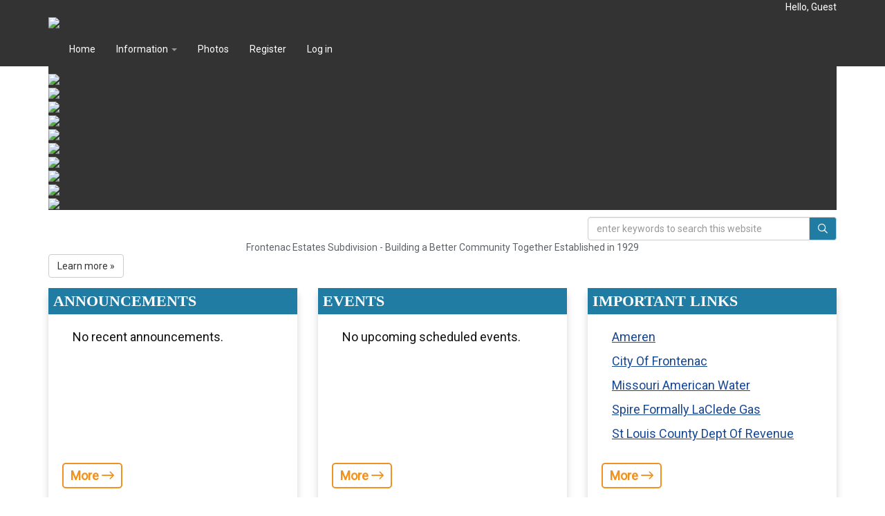

--- FILE ---
content_type: text/html; charset=utf-8
request_url: https://www.frontenacestates.com/App
body_size: 8944
content:

<!DOCTYPE html>
<html>
<head>
    <meta charset="utf-8" />
    <meta name="viewport" content="width=device-width, initial-scale=1.0">
    <meta id="metaDescription" name="description" content="Frontenac Estates Subdivision.  Frontenac Estates Subdivision - Building a Better Community Together
Established in 1929" />
    <meta id="metaKeywords" name="keywords" content="Frontenac Estates Subdivision, https://www.frontenacestates.com, MO" />
    <title> - Frontenac Estates Subdivision</title>


    
    <link href="/Content/font-awesome.css" rel="stylesheet"/>

    <link href="/Content/bootstrap-2.css" rel="stylesheet"/>

    <link href="/Content/fontawesome/css/light.min.css" rel="stylesheet"/>
<link href="/Content/fontawesome/css/fontawesome.min.css" rel="stylesheet"/>
<link href="/Content/fontawesome/css/regular.min.css" rel="stylesheet"/>

    
    <link href="/Content/Site-6.css" rel="stylesheet"/>
<link href="/Content/Common.css" rel="stylesheet"/>

    <link href="/Content/theme/Fountain/Fountain.css" rel="stylesheet"/>

    <script src="/Scripts/jquery-1.10.2.js"></script>

    

    <style>
        .border-top-thin {
            border-top: 3px solid rgb(72, 59, 126);
        }

        .border-primary-2px {
            border: 2px solid rgb(72, 59, 126);
        }

    </style>

</head>
<body style="padding-top:0px;">

    <div class="navbar-inverse banner" style="margin-bottom:0px;">
        <div class="container">
            <div class="row">
                <div style="text-align:right;" class="col-md-12 welcome-header">
                    Hello, Guest
                </div>
            </div>
            <div class="row">
                <div class="col-md-12">
                        <a href="https://www.frontenacestates.com/Home" target="_self">
                            <img src='https://www.frontenacestates.com/NeighborhoodImages/1482443404/b8fb5894-22be-4d5f-9600-edafe89969f1.png' class="img-responsive img-rounded" style="margin-top:5px; margin-bottom:5px; width:100%;">
                        </a>
                </div>
            </div>

    <div class="navbar-header">
        <button type="button" class="navbar-toggle" data-toggle="collapse" data-target=".navbar-collapse">
            <span class="icon-bar"></span>
            <span class="icon-bar"></span>
            <span class="icon-bar"></span>
        </button>
    </div>
    <div class="navbar-collapse collapse">
        <ul class="nav navbar-nav">
            <li><a href="/">Home</a></li>
            <li class="dropdown">
                <a class="dropdown-toggle" data-toggle="dropdown" href="#">
                    Information
                    <span class="caret"></span>
                </a>
                <ul class="dropdown-menu" role="menu">
                        <li><a href="/App#!/contactUs">Contact Us</a></li>
                                            <li><a href="/App#!/documents">Documents</a></li>
                                            <li><a href="/HomeForSale">Homes For Sale</a></li>
                                                                <li><a href="/Community">Community</a></li>
                                            <li><a href="/Photo">Photos</a></li>
                                                <li><a href="/App#!/announcements">Announcements</a></li>
                                            <li><a href="/App#!/eventCalendar">Calendar Events</a></li>
                                                                <li><a href="/App#!/vendors">Sponsors & Vendors</a></li>
                                            <li><a href="/AboutUs">About Us</a></li>
                                            <li><a href="/App#!/importantLinks">Important Links</a></li>
                                            <li><a href="/App#!/questions">FAQs</a></li>
                                            <li><a href="/Classified">Classifieds</a></li>
                </ul>
            </li>
                        <li><a href="/Photo">Photos</a></li>


                                                            
                                                                    <li><a href="/Account/Register">Register</a></li>
                    <li><a href="/Account/Login">Log in</a></li>


        </ul>
    </div>
        </div>
    </div>
    
    <div class="container body-content">
        <div id="bodysection" style="min-height:700px;">
            <script>
                                                                                            //Workaround script tag to remove flash of unstyled content in kendo grid
            </script>
            
<!DOCTYPE html>

<html ng-app="NeighborhoodApp">
  <head>
    <meta name="viewport" content="width=device-width" />
    <link
      rel="stylesheet"
      href="https://fonts.googleapis.com/css?family=Roboto|Chivo|Audiowide|Sofia|Trirong|Inter"
    />
    <script
      type="text/javascript"
      src="https://cdnjs.cloudflare.com/ajax/libs/html2canvas/1.4.1/html2canvas.min.js"
    ></script>
    <script src="https://js.stripe.com/v3/"></script>
  </head>

  <body>
    <link rel="stylesheet" href="spa/dist/vendor-2c30f51336.css">

    <link rel="stylesheet" href="spa/dist/app-073c1cce52.css">
    <div class="theme-Fountain">
      <div id="neighborhood-app">
        <toast></toast>
        <start-component
          start-route=""
          settings="{&quot;currentUser&quot;:null,&quot;uid&quot;:null,&quot;neighborhoodName&quot;:&quot;Frontenac Estates Subdivision&quot;,&quot;id&quot;:2374,&quot;useOldLayout&quot;:true,&quot;siteThemeId&quot;:null,&quot;theme&quot;:&quot;Fountain&quot;,&quot;externalAuthUrl&quot;:&quot;https://auth.zavasites.net&quot;,&quot;accountId&quot;:null,&quot;isStripeConnected&quot;:false,&quot;isPaypalConnected&quot;:true,&quot;encryptedNeighborhoodId&quot;:&quot;K2p1ZEdHb2xhK0pCdjlUZTV3cXIyNWwwK1Y1YlhrM0g3TDY1aTlUdDNJUT01&quot;,&quot;neighborhoodFeatures&quot;:[1,9,7,6,2,3,4,8,5,10,11,12,13,14,15,16,17,18,19,20,23],&quot;domainType&quot;:3,&quot;planType&quot;:&quot;PRO&quot;,&quot;canAccessProPlan&quot;:true,&quot;canAccessCommercialPlan&quot;:true,&quot;canUseAccessLevel&quot;:true,&quot;isSystemNeighborhood&quot;:false,&quot;siteUrl&quot;:&quot;https://www.frontenacestates.com&quot;,&quot;domain&quot;:&quot;frontenacestates.com&quot;,&quot;stripePublishableKey&quot;:&quot;pk_live_51P9AnLFhPfrw7IUHCGCqzOsMHHV6FjS6nNVSpd1S7fagpDAy85P9XRK9GFVQcHrV2HYk1leJBa2lowHdBihdbtNL00seLZIIET&quot;,&quot;timezoneIana&quot;:&quot;America/Chicago&quot;,&quot;timezone&quot;:&quot;Central Standard Time&quot;,&quot;labels&quot;:{&quot;neighbor&quot;:&quot;Neighbor&quot;,&quot;neighbors&quot;:&quot;Neighbors&quot;,&quot;facilities&quot;:&quot;Amenities &amp; Facilities&quot;,&quot;board_member&quot;:&quot;Board Member&quot;,&quot;board&quot;:&quot;Board&quot;,&quot;head_of_household&quot;:&quot;Head of Household&quot;,&quot;heads_of_household&quot;:&quot;Heads of Household&quot;,&quot;neighbor_directory&quot;:&quot;Neighbor Directory&quot;,&quot;board_directory&quot;:&quot;Board Directory&quot;,&quot;neighbor_request&quot;:&quot;Neighbor Request&quot;},&quot;postEditMinsLimit&quot;:null,&quot;sendDailySummary&quot;:false,&quot;autoAssign&quot;:false,&quot;integrateContactUs&quot;:false}"
        ></start-component>
        <div ui-view></div>
      </div>
    </div>
    <script src="spa/dist/vendor-ec14c928de.js"></script>

    <script src="spa/dist/app-9656764a58.js"></script>
  </body>
  <script>
    /*
    angular.module('NeighborhoodApp').controller(
        'NeighborhoodMainController',
        function($rootScope,$scope, $state) {
          var vm = this;
          vm.init = function(spaRoute) {
            $rootScope.startupState = spaRoute;
          }
        });
        */
  </script>
</html>


        </div>
        <hr />
        <footer>
        <p>&copy; 2026 - clubhaus.io.  All Rights Reserved.</p>
            <div class="row">
                    <div class="col-md-2">
                        <a href="https://www.frontenacestates.com/TermsOfUse">Terms of Use</a>
                    </div>
                    <div class="col-md-2">
                        <a href="https://www.frontenacestates.com/PrivacyPolicy">Privacy Policy</a>
                    </div>
                <div class="col-md-4">
                <a href="http://www.clubhaus.io" target="_blank">Neighborhood HOA Website by clubhaus.io</a>
                </div>
            </div>

        </footer>
    </div>


    <script src="/Scripts/bootstrap.js"></script>
<script src="/Scripts/bootstrap-dropdown.js"></script>
<script src="/Scripts/respond.js"></script>

    <script src="/Scripts/App/SiteScripts-9.js"></script>
    
</body>
</html>


--- FILE ---
content_type: text/css
request_url: https://www.frontenacestates.com/Content/Site-6.css
body_size: 6166
content:

.common-section {
    background-repeat: no-repeat;
    background-position: center;
    background-size: cover;
    padding: 20px 0px;
}

.common-img h3 {
    font-size: 22px;
    color: #fff;
    font-weight: 700;
    text-transform: uppercase;
    font-family: "Rajdhani";
    margin-bottom: 0px;
    margin-top: 0px;
}

.common-img {
    /*background-color: #174894;*/
    padding: 10px;
}

.common-contents {
    background-color: #fff;
    padding: 20px;
}

    .common-contents .content-container {
        min-height: 170px;
        margin-bottom: 25px;
    }

        .common-contents .content-container a {
            color: #174894;
            text-decoration: underline;
            padding: 0px;
            border: none;
            font-weight: 400;
            text-transform: capitalize;
        }

    .common-contents ul {
        min-height: 170px;
    }

        .common-contents ul li a {
            color: #174894;
            text-decoration: underline;
            padding: 0px;
            border: none;
            font-weight: 400;
            text-transform: capitalize;
        }

        .common-contents ul li {
            background-repeat: no-repeat;
            background-position: left 7px;
            padding-left: 15px;
            font-size: 18px;
            color: #101010;
            margin-bottom: 10px;
        }

    .common-contents ul {
        margin-bottom: 25px;
    }

    .common-contents a.btn {
        text-decoration: none;
        font-size: 18px;
        color: #f19220;
        border-radius: 5px;
        padding: 4px 10px;
        background-color: transparent;
        border: 2px solid #f19220;
        font-weight: 700;
        //text-transform: uppercase;
    }

.ql-btn {
    width: 250px;
}

.common-cont-wrap {
    background-color: #fff;
    min-height: 330px;
    margin-bottom: 30px;
    box-shadow: 0px 8px 10px #d6d6d6;
    -webkit-box-shadow: 0px 8px 10px #d6d6d6;
    -moz-box-shadow: 0px 8px 10px #d6d6d6;
    -ms-box-shadow: 0px 8px 10px #d6d6d6;
}

    .common-cont-wrap.quick-links {
        background-color: #fff;
        min-height: 0px;
        margin-bottom: 15px;
        box-shadow: 0px 8px 10px #d6d6d6;
        -webkit-box-shadow: 0px 8px 10px #d6d6d6;
        -moz-box-shadow: 0px 8px 10px #d6d6d6;
        -ms-box-shadow: 0px 8px 10px #d6d6d6;
    }


    .common-cont-wrap.box {
        min-height: 430px;
    }

body {
    padding-top: 50px;
    padding-bottom: 20px;
}

.welcome-header {
    color: #999999;
}


/*set the margin on the bottom of the description list entries*/
dd {
    margin-bottom: 10px;
}

/* Set width on the form input elements since they're 100% wide by default */
input,
select,
textarea {
    /*max-width: 280px;*/
}

@media (min-width: 768px) {
    input,
    select,
    textarea {
        max-width: 450px;
    }
}

/*style for area on home page below the banner*/
.prebody {
    background-color: #ffffff;
    background-image: url('image/taupe.png');
}

/*style for current registration tab*/
.wizard > .steps .current a,
.wizard > .steps .current a:hover,
.wizard > .steps .current a:active {
    background-color: #2184be;
    color: #fff;
}

/*style for previously visited registration tabs*/
.wizard > .steps .done a,
.wizard > .steps .done a:hover,
.wizard > .steps .done a:active {
    background-color: #9dc8e2;
    color: #fff;
}

/*style for registration buttons*/
.wizard > .actions a,
.wizard > .actions a:hover,
.wizard > .actions a:active {
    background-color: #2184be;
    color: #fff;
}

/* styles for validation helpers */
.field-validation-error {
    color: #b94a48;
    display: inline-block;
    margin-top: 5px;
    font-size: 13px;
}

.input-char-counter {
    margin-top: 2px;
    font-size: 12px;
    display: inline-block;
}

.field-validation-valid {
    display: none;
}

input.input-validation-error {
    border: 1px solid #b94a48;
}

input[type="checkbox"].input-validation-error {
    border: 0 none;
}

.validation-summary-errors {
    color: #b94a48;
}

.validation-summary-valid {
    display: none;
}

.rounded-corners {
    -moz-border-radius: 10px;
    -webkit-border-radius: 10px;
    -khtml-border-radius: 10px;
    border-radius: 10px;
}

/*background color of rows in a list for inactive entities*/
.InactiveRow {
    background-color: #FFCCCC;
}

/*menu style*/


/*icon sizes*/
.largeIcon {
    font-size: 75px;
}

@media (max-width: 600px) {
    .largeIcon {
        font-size: 25px;
    }
}

@media (max-width: 480px) {
    .largeIcon {
        font-size: 25px;
    }
}

.action-icon {
    cursor: pointer;
}

.smallIcon {
    font-size: 25px;
}

.padding-right {
    padding-right: 5px;
}

.padding-left {
    padding-right: 5px;
}

.field-validation-error {
    min-width: 0px;
}

.k-widget.k-tooltip-validation {
    color: #b94a48;
    display: inline-block;
    margin-top: 5px;
    margin-left: 0px;
    padding: 0px;
    font-size: 12px;
    background: white;
    border: none;
    box-shadow: none;
    background-image: none;
}

.k-tooltip-validation .k-icon {
    background-image: none;
    width: 0px;
    height: 0px;
}

/*hide tiny mce branding*/
.tox-statusbar__branding {
    display: none;
}

br[data-mce-bogus="1"] {
    display: none;
}

.MVCNgPage .admin-page-header {
    margin: 10px 0;
}

/*.MVCNgPage.container {
    background-color: #f1f1f2 !important;
    min-height: 750px;
}*/

.MVCNgPage .admin-page-body {
    background: #fff;
    background-color: #fff;
    min-height: 250px;
    padding: 30px 15px;
    box-shadow: 0 1px 4px 1px rgba(0, 0, 0, .17);
}

.MVCNgPage .border-top-thin {
    border-top: 3px solid #5F6368;
}

#mvc-ng-body {
    background-color: #f1f1f2 !important;
    font-family: 'Roboto', sans-serif;
    color: #5F6368;
}

#loginForm .validation-summary-errors ul {
    list-style-type: none;
    padding-left: 10px;
}


--- FILE ---
content_type: text/css
request_url: https://www.frontenacestates.com/Content/Common.css
body_size: 102
content:
.help-text {
    padding: 2px 0;
    font-size: 12px;
    font-style: italic;
}









--- FILE ---
content_type: text/css
request_url: https://www.frontenacestates.com/Content/theme/Fountain/Fountain.css
body_size: 2142
content:
/*override banner style*/
.banner
{
    background-color: #333333
}

/*override banner welcome text*/
.welcome-header {
    color: #fff;    
}

/*override area below the home page banner*/
.prebody {
    background-color: #333333;
    background-image: none;
}

/*override top menu style*/
.navbar-inverse .navbar-nav > li > a
{
    color: #fff;
}

/*override dropdown menu background and text color*/
.navbar-nav > li > .dropdown-menu, .navbar-nav .dropdown-menu > li > a
{
    background-color: #ffffff;
    color: #217ca3;
}

/*override the mobile dropdown menu background and text color. If not overridden the default bootstrap mobile menu color will be used*/
@media (max-width: 767px)
{
    .navbar-inverse .navbar-nav .open .dropdown-menu > li > a 
    {
        color: #217ca3;  /*this needs to be the same color as the one used to override the dropdown menu text color*/
    }
}

/*override dropdown menu hover text color*/
.navbar-nav .dropdown-menu > li > a:hover
{
    color: #FF9900;
}

/*override block headers on home page*/
.HomePageHeaders
{
    background-color: #217ca3;
    color: #ffffff;
}

/*override style for current registration tab*/
.wizard > .steps .current a,
.wizard > .steps .current a:hover,
.wizard > .steps .current a:active
{
    /*background-color: #2184be;
    color: #fff;*/    
}

/*override style for previously visited registration tabs*/
.wizard > .steps .done a,
.wizard > .steps .done a:hover,
.wizard > .steps .done a:active
{
    /*background-color: #9dc8e2;
    color: #fff;*/
}

/*override style for registration buttons*/
.wizard > .actions a,
.wizard > .actions a:hover,
.wizard > .actions a:active
{
    /*background-color: #2184be;
    color: #fff;*/    
}

/*override style for Neighbor administrration detail buttons*/
.infoButton
{
    /*color: #ffffff;
    background-color: #428bca;
    border-color: #357ebd;*/
}

/*override hover style for Neighbor administration detail buttons*/
.infoButton:hover
{
    /*color: #ffffff;
    background-color: #3276b1;
    border-color: #285e8e;*/
}


--- FILE ---
content_type: text/css
request_url: https://www.frontenacestates.com/spa/dist/app-073c1cce52.css
body_size: 76756
content:
.menuBuilder .dropzone ul[dnd-list]{margin:0;min-height:150px;padding-left:0}.menuBuilder .dropzone li{background-color:#fff;border:1px solid #ddd;display:block;padding:0}.menuBuilder .dropzone .dndDragging{opacity:.7}.menuBuilder .dropzone .dndDraggingSource{display:none}.menuBuilder .dropzone .dndPlaceholder{background-color:#ddd;display:block;min-height:42px}.menuBuilder .menuToolbar{width:25%;float:right;display:block;text-align:right}.menuBuilder div.hide-menu{background-color:#d3d3d3}.menuBuilder .dropzone .item{padding:10px 5px}.menuBuilder .dropzone .container-element{margin:10px}.menuBuilder .dropzone .container-element .column{float:left;width:50%}.menuBuilder .toolbox ul{cursor:move;list-style:none;padding-left:0}.menuBuilder .toolbox button{margin:5px;opacity:1;width:123px}.menuBuilder .toolbox .dndDragging{opacity:.5}.menuBuilder .toolbox .dndDraggingSource{opacity:1}.menuBuilder .trashcan ul{list-style:none;padding-left:0}.menuBuilder .trashcan img{width:100%;-webkit-filter:grayscale(100%);-moz-filter:grayscale(100%);filter:grayscale(100%)}.menuBuilder .trashcan .dndDragover img{width:100%;-webkit-filter:none;-moz-filter:none;filter:none}.menuBuilder .trashcan .dndPlaceholder{display:none}.menuBuilder .edit-in-place span.menu-label{width:75%;display:inline-block}.menuBuilder .edit-in-place .inputArea{display:none}.menuBuilder .edit-in-place.active span{display:none}.menuBuilder .edit-in-place.active .inputArea{display:inline-block}.container-element>div.menu-link{font-weight:600;font-size:16px;height:60px}.menuBuilder div.menu-link{text-decoration:none;cursor:move;display:block}.menuBuilder div.menu-link:hover .edit-menu{display:inline-block}.menuBuilder div.menu-link .edit-menu{margin-left:2px;display:none}.admin-menu-form{padding:15px 5px}.menu-bar{display:flex;overflow-x:scroll}.sub-menu-bar{border:1px dashed #d3d3d3;padding-bottom:42px}.menu-bar>li{min-width:200px;margin-right:15px;padding:30px 5px}.themeColorRect{height:15px;width:30px;margin-right:10px;display:inline-block}.site-theme-select.ui-select-bootstrap .ui-select-choices-row.active>span{color:#262626;text-decoration:none;outline:0;background-color:#efefef}.admin-home-panel-body{height:300px;padding:0 10px}.site-feature-grid{grid-auto-rows:1fr;grid-column-gap:15px;grid-row-gap:15px}@media only screen and (max-width:600px){.folder-selector-tree{display:none}.folder-selector-dropdown-container{display:visible}.restricted-cell-value{max-width:135px;overflow:hidden;text-overflow:ellipsis;white-space:nowrap}}@media only screen and (min-width:600px){.folder-selector-dropdown-container{display:none}.restricted-cell-value{max-width:400px;overflow:auto}}.folder-selector .list-group-item{padding:5px 5px}.folder-selector .list-group-item{border-radius:0}.folder-selector-header{padding:5px 5px;display:block;font-weight:700}a.folder-link{color:inherit;padding:3px 9px;border-radius:6px;display:block;font-size:13px;font-weight:400;text-decoration:none}a.folder-link .folder-name .folder-label{overflow:hidden;white-space:nowrap;text-overflow:ellipsis}a.folder-link .folder-icon{display:inline-block}a.folder-link.selected,a.folder-link.selected:hover{color:#3d6ec9;font-weight:600;background-color:#c4dbfa}a.folder-link .edit-folder{display:none}a.folder-link:hover{background-color:#eee}a.folder-link:hover .edit-folder{display:inline-block}.folder-sorter-dropzone .empty-list-dropzone{font-size:12px;font-style:italic;padding-left:30px}.folder-sorter-dropzone .dndPlaceholder{background-color:#fef08a;display:block;min-height:30px}.folder-sorter-dropzone .dndDragging{opacity:.7}.folder-sorter-dropzone .dndDraggingSource{display:none}.btn.folder-btn{padding:2px 5px;font-size:13px}body{font-family:Roboto,sans-serif;color:#5f6368}.body-content{background-color:#f6f6f6}.btn-hover{cursor:pointer}.admin-form{padding:30px 30px}.modal-lg{width:800px}a.regular-hyperlink{color:#5f6368}.no-wrap{white-space:nowrap}.folder-selector .folder-list{width:100%;max-height:600px;overflow-y:auto;border:1px solid #dfdfdf;display:inline-block}.folder-selector .folder-list .list-group-item{border:0;border-top:1px solid #dfdfdf}.folder-selector .folder-list::-webkit-scrollbar{width:6px}.folder-selector .folder-list::-webkit-scrollbar-track{background:#efefef}.folder-selector .folder-list::-webkit-scrollbar-thumb{background:#cfcfcf}.folder-selector .folder-list::-webkit-scrollbar-thumb:hover{background:#555}.survey_questions{position:relative}.survey_questions .questions_actions{position:absolute;top:5px;right:0;cursor:pointer}.sq-title{font-size:16px}.chart-container{border-top:1px solid #ece9e9;padding:10px 20px}.chart-mode i{font-size:20px;cursor:pointer}.chart-mode i.active{color:#00f}.fc td{position:relative}.fc-content-skeleton{padding-bottom:30px!important}.fc-row .fc-bg{z-index:unset}.sticky-50{position:-webkit-sticky;position:sticky;top:50px}.fc-scroller::-webkit-scrollbar{width:6px}.fc-scroller::-webkit-scrollbar-track{background:#efefef}.fc-scroller::-webkit-scrollbar-thumb{background:#cfcfcf}.fc-scroller::-webkit-scrollbar-thumb:hover{background:#555}.event-calendar .fc-event-container .fc-day-grid-event{background:#f0f9ff;padding:0 3px;border-left:3px solid #3a87ad}.event-calendar .fc-event-container .fc-day-grid-event .fc-content{display:flex;gap:2px;flex-direction:column}.event-calendar .fc-event-container .fc-day-grid-event .fc-content .fc-time{font-weight:400;font-size:12px}.event-calendar .fc-event-container .fc-day-grid-event .fc-content .fc-title{font-size:12px;font-weight:500;white-space:wrap}.forum-post-title{font-size:16px;font-weight:500}.message-field{background:#fff;border:1px solid #000;border-radius:8px;padding:5px}.message-field .form-control{border:0;box-shadow:none}.message-field .form-control:active,.message-field .form-control:focus{box-shadow:none}.search-result{min-height:30px;padding-left:5px}.search-result-index{padding-right:0;text-align:right;font-size:18px}.search-result-label{padding-bottom:5px;font-size:18px;border-bottom:2px solid #3d6ec9}.search-result-type{font-size:20px;font-weight:600}.search-result-title{font-size:18px}.search-result-description{font-size:13px}.input-group.HomePageHeaders{padding:1px;border-radius:4px}.input-group-addon.HomePageHeaders{padding:6px 12px}.table.help-topics-table tr:first-child td{border:none}.help-navigation .current-topic{font-size:18px}.help-content section:not(:first-child){margin-top:3rem}.help-content figure{padding:1.5rem 0}.help-content figure img{width:100%;padding:5px;border:1px solid #ddd;border-radius:3px}.help-content h3{color:#428bca;font-size:2rem}.help-content article{margin-top:1rem;font-size:1.5rem;border-top:1px solid #ddd;padding-top:15px}.help-content article ul>li{list-style:none}.help-content article ul>li h4{margin-left:-25px}.help-content article p.notes{color:#a61c00}.help-content article span.notes{color:#a61c00}.help-content article p.image-caption{font-style:italic;font-size:1.3rem;margin:0;padding:0}#homepagepics .item{width:380px}#homepagepics .item img{display:block;margin:0 auto}.infoblock{min-height:300px}.infoblock table{margin-bottom:0}.content-container ul{padding-inline-start:0}.content-container .min-w-50{width:50px}.HomePageHeaders{padding:7px;margin-top:5px}.input-group.HomePageHeaders{padding:1px;border-radius:4px}.input-group-addon.HomePageHeaders{padding:6px 12px}.home-page-message-action{position:absolute;top:0;right:15px}.home-page-message-action .action-icon{margin-left:10px}.home-page-edit-icon{margin-bottom:7px;display:inline-block}.home-page-edit-icon i{color:#bbb}.home-page-edit-icon i:hover{color:#428bca}#homePageRawMessage .page-renderer{min-width:0;min-height:0}.inbox-message-list{width:225px;border-left:1px solid #efefef;border-right:1px solid #efefef}.inbox-message-list .selected-conversation{background-color:#38bdf8;color:#fff}.inbox-message-list .unread-conversation{background-color:#ecfeff}.inbox-message{border-bottom:1px solid #efefef;overflow:hidden}.inbox-conversation-entries-panel{border-right:1px solid #efefef}.inbox-conversation-entries-panel img{max-width:100%}.conversation-action{padding:7px;cursor:pointer;border-radius:4px}.conversation-action:hover{background-color:#f1f5f9}.inbox-folder-list .folder{border-radius:4px;width:150px;margin-bottom:5px}.inbox-folder-list .folder a{text-decoration:none;color:inherit}.inbox-folder-list .folder:hover{background-color:#efefef}.inbox-folder-list .selected-folder{background-color:#efefef;font-weight:500}.font-bold{font-weight:900}* .inbox-settings-form::-webkit-scrollbar,.inbox-conversation-entries::-webkit-scrollbar,.inbox-message-list-scroll-viewport::-webkit-scrollbar,.inbox-new-conversation::-webkit-scrollbar{width:8px}* .inbox-settings-form::-webkit-scrollbar-track,.inbox-conversation-entries::-webkit-scrollbar-track,.inbox-message-list-scroll-viewport::-webkit-scrollbar-track,.inbox-new-conversation::-webkit-scrollbar-track{background:#efefef}* .inbox-settings-form::-webkit-scrollbar-thumb,.inbox-conversation-entries::-webkit-scrollbar-thumb,.inbox-message-list-scroll-viewport::-webkit-scrollbar-thumb,.inbox-new-conversation::-webkit-scrollbar-thumb{background:#cfcfcf}* .inbox-settings-form::-webkit-scrollbar-thumb:hover,.inbox-conversation-entries::-webkit-scrollbar-thumb:hover,.inbox-message-list-scroll-viewport::-webkit-scrollbar-thumb:hover,.inbox-new-conversation::-webkit-scrollbar-thumb:hover{background:#555}.light-gray-bg{background-color:#f9fafb}.inbox-conversation-entries{background-color:#f9fafb}.inbox-conversation-entry{border-radius:8px;background-color:#fff;border:1px solid #efefef}.inbox-note-entry{background-color:#fffbeb;border:1px solid #fbbf24}.inbox-conversation-header{background-color:#fff}.inbox-conversation-header .inbox-conversation-title{font-size:16px;font-weight:500}@media print{.inbox-conversation-printable{display:block!important}.inbox-conversation-printable div,.inbox-conversation-printable td,.inbox-conversation-printable tr{display:block!important}}.inbox-sender-info{width:200px;border:1px solid #dfdfdf;background-color:#fff;border-radius:4px}.inbox-sender-info .inbox-sender-panel{padding:10px;font-size:.85em}.inbox-new-conversation,.inbox-reply-editor{padding:5px 0}.inbox-new-conversation .inbox-new-conversation-panel,.inbox-new-conversation .inbox-reply-editor-panel,.inbox-reply-editor .inbox-new-conversation-panel,.inbox-reply-editor .inbox-reply-editor-panel{background-color:#fff;border:1px solid #efefef;border-radius:4px}.inbox-new-conversation .inbox-new-conversation-panel .mce-panel,.inbox-new-conversation .inbox-reply-editor-panel .mce-panel,.inbox-reply-editor .inbox-new-conversation-panel .mce-panel,.inbox-reply-editor .inbox-reply-editor-panel .mce-panel{border:4px}.inbox-new-conversation .text-editor .toolbar-button,.inbox-reply-editor .text-editor .toolbar-button{padding:5px}.import-wizard-content{min-height:450px}.voffset{margin-top:20px}.import-wizard-footer{padding:10px 20px;border-top:1px solid #e7eaec}.download-instructions{padding:20px;border-radius:4px;border:1px solid #00f;background:#80c4ff;color:#00f}.import-result-status{padding:30px;font-size:14px;border-radius:4px;text-align:center}.import-result-progress{border:1px solid #e7eaec}.import-result-success{border:1px solid #3c763d}.import-result-error{border:1px solid #a94442}.payment-setup-card{border-radius:4px}.payment-setup-card .img-holder{min-height:75px}.payment-setup-card .payment-vendor-logo{width:150px}.zs-ui-grid{height:720px}.zs-ui-grid .ui-grid-cell-contents{padding:8px}.zs-ui-grid .ui-grid-top-panel{background:0 0}.zs-ui-grid input[type=text].ui-grid-filter-input{border-radius:3px}.zs-ui-grid .ui-grid-column-menu-button{outline:0}.zs-ui-grid .ui-grid-selection-row-header-buttons:focus{outline:0}.zs-ui-grid .ui-grid-header-cell-primary-focus,.zs-ui-grid .ui-grid-menu-item{outline:0}.zs-ui-grid .ui-grid-pager-container .ui-grid-pager-row-count-label{display:none}.zs-ui-grid .ui-grid-row:hover>[ui-grid-row]>.ui-grid-cell:hover .ui-grid-cell,.zs-ui-grid .ui-grid-row:nth-child(even):hover .ui-grid-cell,.zs-ui-grid .ui-grid-row:nth-child(odd):hover .ui-grid-cell{background-color:#c4dbfa}.zs-ui-grid .ui-grid-row.ui-grid-row-selected>[ui-grid-row]>.ui-grid-cell{background-color:#c4dbfa}.inactive-row{background-color:#fcc!important}.no-data-grid-watermark{position:absolute;top:80px;width:100%;text-align:center;z-index:1000}.search-result-box{background-color:#fff;z-index:9999;max-height:150px;min-height:50px;border:solid #d3d3d3 1px;overflow:auto;position:absolute}.search-result-box ul{list-style:none;padding:5px}.search-result-box ul li{padding:5px;border-bottom:solid 1px #efefef}.signup-step{width:200px}.login-here{font-size:16px}.cropArea{background:#e4e4e4;overflow:hidden;width:500px;height:350px}.pic-size{font-weight:400}.cropper-view-box{outline:5px solid #9dff00;outline-color:rgba(138,255,5,.75)}.img-container{max-width:1200px;max-height:1200px}.img-container img{width:100%}.preview-container{overflow:auto;float:right}.preview-container img{margin-top:5px;max-width:1200px;border:1px solid #efefef}.docs-buttons{margin-top:10px}.add-image-toolbar{margin-bottom:10px}.panel-round{border-radius:4px}.widget-list{background-color:inherit;flex-basis:30%}.zs-accordion .panel-heading{background-color:#e5e7eb;font-size:16px;padding:10px}.zs-accordion .panel-group .panel{overflow:visible}.placeholder-text{padding:10px;font-size:12px;font-style:italic}.w-full{width:100%}.dropzone ul[dnd-list]{margin:0;min-height:100px;padding-left:0;padding:20px 0}.dropzone .dndPlaceholder{background-color:#fef08a;display:block;min-height:60px}.page-design{min-height:600px;background-color:#fff}.page-design div.mce-edit-area{background:0 0}.page-design .mce-panel{background:0 0;border:0}.option-btn-selected{border:2px solid #3f3f46}.preview-img{position:absolute;top:0;left:0}.left-column{width:350px;position:relative}.sticky-top{position:sticky;top:0;z-index:10}.rzslider:not(.rz-vertical) .rz-bar{height:2px}.rzslider:not(.rz-vertical) .rz-pointer{top:-6px;z-index:3;width:14px;height:14px;cursor:pointer;background-color:#0db9f0;border-radius:16px;transition:all linear .3s}.rzslider:not(.rz-vertical) .rz-pointer:after{display:none}.vertical-slider{height:70px}.vertical-slider .rzslider.rz-vertical .rz-bar{width:2px}.vertical-slider .rzslider.rz-vertical .rz-pointer{left:-6px!important;z-index:3;width:14px;height:14px;cursor:pointer;background-color:#0db9f0;border-radius:16px;transition:all linear .3s}.vertical-slider .rzslider.rz-vertical .rz-pointer:after{display:none}.horizontal-slider{width:70px}.properties-editor{position:absolute;top:0;left:0;z-index:5;background-color:#fff}.properties-editor label{font-weight:500;font-size:11px}.properties-editor .widget-property-editor{padding-bottom:5px;border-bottom:1px solid #e5e7eb}.properties-editor .padding-box{width:70px;height:70px}body.mce-content-body{background:0 0}.widget-designer{position:relative}.widget-designer .actions{display:none}.widget-designer .nested-widget-actions{position:absolute;top:-20px;left:10px;z-index:5}.widget-designer .nested-widget-actions .action{padding:3px 6px;background-color:#fef2f2;border-radius:64px;border:1px solid #b94a48}.widget-designer.show-hover-actions.on-hover:not(.selected-widget)>.actions{padding:5px;background-color:#eef6ff;display:flex}.widget-designer.on-hover{border:2px solid #afafaf}.widget-designer .border-dashed{border:1px dashed #afafaf}.widget-designer.selected-widget{border:2px solid #2872e1}.widget-designer.selected-widget>.actions{padding:5px;background-color:#eef6ff;display:flex}.widget-tool{padding:10px;border:1px solid #afafaf;border-radius:4px;height:70px;cursor:move}.cursor-move{cursor:move}.design-template{width:250px;cursor:move}.page-renderer{background-color:#fff;border:1x solid #efefef;border-radius:4px}.zs-img-container{height:125px;overflow:hidden}.zs-img{border-radius:4px}.desktop-renderer{width:1000px}.mobile-renderer{width:320px;height:560px!important}.theme-color-box{display:inline-block;width:20px;height:20px;border-radius:5px;border:1px solid #d4d4d8}.p-10{padding:10px}.text-editor{display:block}.text-editor .toolbar-button{padding:3px}.text-editor .toolbar-button button{border:0;background-color:#fff}.color-list{display:grid;grid-template-columns:1fr 1fr 1fr 1fr 1fr}.content-editable-element{white-space:pre;word-wrap:normal}.grid-col-2{grid-template-columns:1fr 1fr}.row-gap-4{row-gap:1rem}.widget-def{font-size:14px}.justify-center{justify-content:center}.modal-1100{width:1100px}.design-template-thumbnail{border:1px solid #afafaf;border-radius:4px;width:100%}.slider-img{width:100%;height:auto;object-fit:fill}.pb-img-carousel .carousel-indicators{position:inherit;margin-left:0}.pb-img-carousel .carousel-indicators li{display:inline-block;width:10px;height:10px;margin:1px;text-indent:-999px;cursor:pointer;border:1px solid #afafaf;border-radius:10px}.pb-img-carousel .carousel-indicators .active{background-color:#2872e1}.newsletter_topics{position:relative}.newsletter_topics .topic_actions{position:absolute;top:20px;right:0;cursor:pointer}.request-detail-container{padding:30px}.request-instructions{border:1px solid #eff1f3;padding:5px;border-radius:3px;min-height:50px;background:#f9f9fa;font-size:13px}.detail-box{background:#f9f9fa;border-radius:4px;padding:8px;border:2px solid #eff1f3}.note-author,.note-date{font-size:12px}.note-author{font-weight:600}#neighborhood-app .filesLabelInput input{padding-right:25px}#neighborhood-app .filesLabelInput span.clear-search{right:10px}.n-icon-lg{size:2em;color:#afafaf}:root{--ggs:2}.gg-close{box-sizing:border-box;position:relative;display:block;transform:scale(var(--ggs,1));width:22px;height:22px;border:2px solid transparent;border-radius:40px}.gg-close::after,.gg-close::before{content:"";display:block;box-sizing:border-box;position:absolute;width:16px;height:2px;background:currentColor;transform:rotate(45deg);border-radius:5px;top:8px;left:1px}.gg-close::after{transform:rotate(-45deg)}.alert-border{border:2px solid #b94a48;border-radius:10px;padding:10px}.ng-toast{right:5px;margin-top:50px}.el-alert{padding:5px;margin-bottom:0}:focus{outline:0}.no-padding{padding:0!important}.section-title{margin-bottom:5px;font-size:15px;font-weight:500;display:inline-block}.selected-index{border-bottom:3px solid #b94a48;padding-bottom:3px}.text-underline{text-decoration:underline}a.selected-index:focus{text-decoration:none}.directory-entry-title{font-size:15px;margin-bottom:5px;padding-bottom:5px;border-bottom:1px solid #efefef}.member-separator{border-bottom:1px solid #efefef}.card{background:#fff;margin-top:10px;box-shadow:0 4px 8px 0 rgba(0,0,0,.2);transition:.3s;padding:15px;width:100%}.card .header-title{font-size:20px;margin-left:5px}.card .of-wrap-bw{overflow-wrap:break-word}.card:hover{box-shadow:0 8px 16px 0 rgba(0,0,0,.2)}.help-text{padding:2px 0;font-size:12px;font-style:italic}.y-of-scroll{overflow-y:auto;overflow-x:hidden}.img-circle{border-radius:50%}.h4{font-size:18px}.char-index-list{font-size:18px}.help-text{padding:5px 0;font-size:12px;font-style:italic}.clear-both{clear:both}.switch{width:50px;height:18px}.form-group .switch{margin-top:7px}.switch small{width:18px;height:17px}.switch.checked small{left:32px}.switch .on{top:0}.border-bottom{border-bottom:1px solid #efefef}.border-top{border-top:1px solid #efefef}.switch .off{top:-1px;right:8px}.switch.medium .off{top:-1px;right:3px}.p-r-0{padding-right:0}.flat-input{border:0;border-radius:0;border-bottom:1px solid #dfdfdf;box-shadow:none}.flat-input:active,.flat-input:focus{box-shadow:none;border-bottom:1px solid #dfdfdf}.padding-left{padding-left:5px}.padding-left-0{padding-left:0}.padding-left-5{padding-left:5px}.padding-left-10{padding-left:10px}.padding-left-20{padding-left:20px}.padding-top-5{padding-top:5px}.padding-top-10{padding-top:10px}.padding-20{padding:20px}.padding-10{padding:10px}.margin-0{margin:0}.margin-top-5{margin-top:5px}.margin-top-10{margin-top:10px}.margin-bottom-20{margin-bottom:20px}.margin-top-20{margin-top:20px}.margin-top-30{margin-top:30px}.margin-bottom-30{margin-bottom:30px}.margin-top-50{margin-top:50px}.margin-bottom-10{margin-bottom:10px}.margin-bottom-5{margin-bottom:5px}.margin-bottom-0{margin-bottom:0}.margin-left-10{margin-left:10px}.margin-left-15{margin-left:15px}.margin-right-5{margin-right:5px}.margin-right-10{margin-right:10px}.padding-right{padding-right:5px}.padding-right-0{padding-right:0}.padding-right-35{padding-right:35px}.inline-block{display:inline-block}.modal-lg{width:700px}.modal-xl{width:900px}.d-inline{display:inline}.d-inline-block{display:inline-block}.flt-right{float:right}.text-center{text-align:center}.text-right{text-align:right}.text-small{font-size:.85em}.pointer-cursor{cursor:pointer}.mv-cursor{cursor:move}.action-icon{cursor:pointer}.announcement-box{overflow-wrap:break-word}.announcement-box img{max-width:100%!important}.cnfFormTable table{border-collapse:collapse}.cnfFormTable th{font-size:15px;padding-right:12px}.cnfFormTable td{padding-top:5px;padding-bottom:5px}.cust-heading{font-size:16px;font-weight:600}.cust-sub-heading{font-size:16px;font-weight:300}.new-post{background-color:#f9f9fa;padding:10px}.chars-left{margin-top:2px;font-size:12px}.chars-left i{color:#00f;padding:5px;font-size:13px}.pre-wrap-ws{white-space:pre-wrap}.margin-top-0{margin-top:0}.va-middle{vertical-align:middle!important}.important-links-box .panel-body{padding:0 10px}.important-links-box-title{padding-bottom:10px;border-bottom:3px solid #bfbfbf}a.important-link-url{text-decoration:underline;font-size:15px}table.important-links-table>tbody>tr>td{border-top:none}.row-separator{margin:0 15px;border-bottom:2px solid #bfbfbf}table.no-border-table>tbody>tr>td{border-top:none}.hr,hr{color:#ddd;height:1px;width:100%;display:inline-block;margin-top:5px;margin-bottom:5px}.hr{background-color:#ddd}.drag-handle{cursor:move}.overflow-scroll{overflow:auto}.hr{border-top:1px solid #ddd;width:100%;display:inline-block;margin-top:2px;margin-bottom:2px}.btn.margin-left-10{margin-left:10px!important}.mt-10{margin-top:10px}.mt-20{margin-top:20px}.mt-30{margin-top:30px}.h-full{height:100%}.overflow-auto{overflow:auto}.overflow-hidden{overflow:hidden}.n-modal-window.modal{overflow:hidden}.n-modal-window .modal-dialog{height:100%;padding:0;margin-right:0}.n-modal-window .modal-lg{width:1100px}.n-modal-window .modal-md{width:700px}.n-modal-window .modal-content{border-radius:0;height:100%}.n-modal-window .modal-fullscreen{width:100%;height:100%;padding:0;margin-right:0}.n-modal-window .modal-fullscreen .modal-content{border:0}.n-modal-window .modal-fullscreen .modal-footer{margin-top:0}.modal-fullscreen .modal-body{padding:0 20px 0 0}.n-modal-header{font-size:1.4em;font-weight:500}.n-modal .modal-body::-webkit-scrollbar{width:6px}.n-modal .modal-body::-webkit-scrollbar-track{background:#efefef}.n-modal .modal-body::-webkit-scrollbar-thumb{background:#cfcfcf}.n-modal .modal-body::-webkit-scrollbar-thumb:hover{background:#555}.n-modal .modal-footer{margin-top:0}.flex{display:flex}.rounded{border-radius:4px}.flex-col{flex-direction:column}.flex-grow{flex-grow:1}.items-center{align-items:center}.items-wrap{flex-wrap:wrap}.justify-end{justify-content:end}.n-form-section-header .n-label{font-size:1.2em;font-weight:500}.n-form label{font-weight:500}.cutsom-form .switch{width:50px;height:18px}.cutsom-form .switch small{width:18px;height:17px}.cutsom-form .switch.checked small{left:32px}.cutsom-form .switch .on{top:-1px}.cutsom-form .switch .off{top:-1px;right:8px}.clear-search{position:absolute;right:60px;top:7px}#neighborhood-app .alert{border:2px solid transparent}#neighborhood-app .detail-box{background:#f9f9fa;border-radius:4px;padding:8px;border:2px solid #eff1f3}#neighborhood-app input,#neighborhood-app select,#neighborhood-app textarea{max-width:none}#neighborhood-app .alert-info{border-color:#3a87ad}#neighborhood-app .alert-success{border-color:#468847}#neighborhood-app .alert-danger{border-color:#b94a48}#neighborhood-app .admin-page-header{margin:10px 0}#neighborhood-app .img-responsive{width:100%}#neighborhood-app .btn-default{margin:0}#neighborhood-app .btn-xs{font-size:11px;padding:2px 5px}#neighborhood-app .tooltip-inner{font-size:12px;padding:10px;font-weight:500}#neighborhood-app .admin-page-body{background:#fff;background-color:#fff;min-height:500px;padding:20px;box-shadow:0 1px 4px 1px rgba(0,0,0,.17)}#neighborhood-app .admin-page-body.request-form-body,#neighborhood-app .admin-page-body.request-type-body{min-height:0}#neighborhood-app .min-h-0{min-height:0}#neighborhood-app .n-badge{font-size:12px;border:1px solid #bbb;padding:2px 9px;border-radius:15px;font-weight:399;background-color:#eee;white-space:nowrap;display:inline-block}#neighborhood-app .n-badge.n-badge-warning{border:1px solid #b94a48;color:#b94a48;background-color:#fff;font-weight:500;white-space:nowrap}#neighborhood-app .n-badge.n-badge-success{border:1px solid #28a745;color:#28a745;background-color:#fff;font-weight:500;white-space:nowrap}#neighborhood-app .admin-page-body input,#neighborhood-app .admin-page-header input,#neighborhood-app .modal-body input{max-width:none}#neighborhood-app .admin-page-body .btn-default{margin:-1px}#neighborhood-app .space-vertical{margin-top:14px;margin-bottom:14px}#neighborhood-app .post-by,#neighborhood-app .post-date{font-size:12px}#neighborhood-app .post-author{font-size:12px;font-weight:500}#neighborhood-app .post-author-placeholder-icon{border-radius:50%;width:30px;height:30px;font-size:14px;font-weight:600;padding:5px;text-align:center;background-color:#f6f6f6;border:1px solid #ddd;display:inline-block}#neighborhood-app .post-text{font-weight:400}#neighborhood-app .post-action{font-size:13px}#neighborhood-app .post-action a:hover{text-decoration:none!important}#neighborhood-app .announcement-description{padding:10px;border-radius:3px;background-color:#f9f9fa;border:1x solid #eff1f3}#neighborhood-app .segmented-control .segment{border:1px solid #027afb;padding:5px 5px;cursor:pointer;border-radius:5px}#neighborhood-app .segmented-control .segment label{cursor:pointer;font-weight:400;font-size:14px}#neighborhood-app .segmented-control .segment.active{background-color:#027afb;color:#fff}#neighborhood-app .segmented-control input[type=radio]{visibility:hidden}#neighborhood-app .ui-select-multiple.ui-select-bootstrap .ui-select-match-item{outline:0;margin:0 3px 3px 0}#neighborhood-app .ui-select-multiple.ui-select-bootstrap .dropdown-header{font-size:14px;font-weight:700;color:#000}#neighborhood-app .nav-announcement li{border-bottom:3px solid #ddd;padding-right:10px;margin-right:25px}#neighborhood-app .nav-announcement li.active{border-color:#b94a48;color:#5f6368;background-color:#fff}#neighborhood-app .nav-announcement li.active a{background-color:#fff}#neighborhood-app .nav-announcement li a{font-size:medium;font-weight:700;color:#5f6368}@media only screen and (min-device-width:1280px){#neighborhood-app .forum-panel-body{height:250px;padding:0 10px}#neighborhood-app .post-text{padding:10px 0}}@media only screen and (max-device-width:1280px){#neighborhood-app .forum-panel-body{height:350px;padding:0 10px}#neighborhood-app .post-text{padding:10px 0}}@media only screen and (max-device-width:1024px){#neighborhood-app .forum-topic-tiles{padding:20px}#neighborhood-app .forum-description{font-size:12px}#neighborhood-app .subscription-status{font-size:11px}#neighborhood-app .posts-section{padding:10px 0 10px 30px}#neighborhood-app .forum-panel-body{height:350px;padding:0 10px}#neighborhood-app .post-text{padding:5px}}@media only screen and (min-device-width:1024px){#neighborhood-app .hide-on-non-mobile{display:none}}@media only screen and (max-device-width:768px){#neighborhood-app .hide-on-mobile{display:none}#neighborhood-app .admin-form,#neighborhood-app .admin-page-body{padding:5px}#neighborhood-app .admin-page-body,#neighborhood-app .admin-page-header{font-size:12px}#neighborhood-app .admin-page-body .h4,#neighborhood-app .admin-page-body h4,#neighborhood-app .admin-page-header .h4,#neighborhood-app .admin-page-header h4{font-size:13px}#neighborhood-app .post-author,#neighborhood-app .post-date{font-size:11px}#neighborhood-app .subscriber-count{display:none}#neighborhood-app .row{margin-left:-5px;margin-right:-5px}#neighborhood-app .forum-topic-tiles{padding:0}#neighborhood-app .h4,#neighborhood-app h4{font-size:13px;margin-top:5px;margin-bottom:10px}#neighborhood-app .subscription-status{display:none}#neighborhood-app .btn{font-size:12px}#neighborhood-app .forums-display-mode{display:none}#neighborhood-app .posts-section{padding:5px 0 5px 0}#neighborhood-app .post-icon{display:none}#neighborhood-app .post-author-placeholder-icon{margin-left:10px}#neighborhood-app .post-author-role{display:none}#neighborhood-app .forum-panel-body{height:300px;padding:0 5px}#neighborhood-app .post-action{font-size:11px}#neighborhood-app .post-text{padding:5px;font-size:11px}#neighborhood-app .post-message-form{padding:0}#neighborhood-app .modal-lg{width:700px}}#neighborhood-app .forum-box{border:1px solid #ddd;border-radius:4px}#neighborhood-app .forum-box hr{margin-top:5px;margin-bottom:0}#neighborhood-app .forum-box .forum-post{font-size:12px;padding:5px;width:90%;font-weight:500}#neighborhood-app .forum-box .forum-post .post-info{display:inline-block}#neighborhood-app .forum-box .forum-post .post-icon{display:inline-block}#neighborhood-app .forum-box .truncate-ellipsis{display:table;table-layout:fixed;width:100%;white-space:nowrap}#neighborhood-app .forum-box .truncate-ellipsis>*{display:table-cell;overflow:hidden;text-overflow:ellipsis}#neighborhood-app .forum-box .panel-footer{margin-bottom:0;border-bottom-left-radius:4px;border-bottom-right-radius:4px;font-size:12px}.theme-Standard #neighborhood-app .admin-page-body{box-shadow:0 1px 4px 1px rgba(0,0,0,.17)}.theme-Standard #neighborhood-app .mce-widget.mce-text-primary-color,.theme-Standard #neighborhood-app .text-primary-color{color:#fff}.theme-Standard #neighborhood-app .mce-widget.mce-text-primary-color button{color:#fff}.theme-Standard #neighborhood-app .border-primary{border-color:#fff}.theme-Standard #neighborhood-app .border-top-thin{border-top:3px solid #fff}.theme-Standard #neighborhood-app .btn-primary{background-color:#fff;border-color:#ccc;color:#333}.theme-Standard #neighborhood-app .btn-primary-outline{background-color:#fff;border-color:#fff;border-width:2px;border-style:solid;color:#333}.theme-Standard #neighborhood-app .btn-primary-outline:hover{color:#333}.theme-Standard #neighborhood-app .btn-primary:focus,.theme-Standard #neighborhood-app .btn-primary:hover{background-color:#ebebeb;border-color:#aeaeae}.theme-Standard #neighborhood-app .forum-box .forum-name{color:#333}.theme-Standard #neighborhood-app .n-icon-lg{color:#fff;width:44px;height:44px}.theme-Blue #neighborhood-app .admin-page-body{box-shadow:0 1px 4px 1px rgba(0,0,0,.17)}.theme-Blue #neighborhood-app .mce-widget.mce-text-primary-color,.theme-Blue #neighborhood-app .text-primary-color{color:#fff}.theme-Blue #neighborhood-app .mce-widget.mce-text-primary-color button{color:#fff}.theme-Blue #neighborhood-app .border-primary{border-color:#fff}.theme-Blue #neighborhood-app .border-top-thin{border-top:3px solid #fff}.theme-Blue #neighborhood-app .btn-primary{background-color:#fff;border-color:#ccc;color:#333}.theme-Blue #neighborhood-app .btn-primary-outline{background-color:#fff;border-color:#fff;border-width:2px;border-style:solid;color:#333}.theme-Blue #neighborhood-app .btn-primary-outline:hover{color:#333}.theme-Blue #neighborhood-app .btn-primary:focus,.theme-Blue #neighborhood-app .btn-primary:hover{background-color:#ebebeb;border-color:#aeaeae}.theme-Blue #neighborhood-app .forum-box .forum-name{color:#333}.theme-Blue #neighborhood-app .n-icon-lg{color:#fff;width:44px;height:44px}.theme-Fountain #neighborhood-app .admin-page-body{box-shadow:0 1px 4px 1px rgba(0,0,0,.17)}.theme-Fountain #neighborhood-app .mce-widget.mce-text-primary-color,.theme-Fountain #neighborhood-app .text-primary-color{color:#fff}.theme-Fountain #neighborhood-app .mce-widget.mce-text-primary-color button{color:#fff}.theme-Fountain #neighborhood-app .border-primary{border-color:#fff}.theme-Fountain #neighborhood-app .border-top-thin{border-top:3px solid #fff}.theme-Fountain #neighborhood-app .btn-primary{background-color:#fff;border-color:#ccc;color:#333}.theme-Fountain #neighborhood-app .btn-primary-outline{background-color:#fff;border-color:#fff;border-width:2px;border-style:solid;color:#333}.theme-Fountain #neighborhood-app .btn-primary-outline:hover{color:#333}.theme-Fountain #neighborhood-app .btn-primary:focus,.theme-Fountain #neighborhood-app .btn-primary:hover{background-color:#ebebeb;border-color:#aeaeae}.theme-Fountain #neighborhood-app .forum-box .forum-name{color:#333}.theme-Fountain #neighborhood-app .n-icon-lg{color:#fff;width:44px;height:44px}.theme-Lakeside #neighborhood-app .admin-page-body{box-shadow:0 1px 4px 1px rgba(0,0,0,.17)}.theme-Lakeside #neighborhood-app .mce-widget.mce-text-primary-color,.theme-Lakeside #neighborhood-app .text-primary-color{color:#7e7e79}.theme-Lakeside #neighborhood-app .mce-widget.mce-text-primary-color button{color:#7e7e79}.theme-Lakeside #neighborhood-app .border-primary{border-color:#7e7e79}.theme-Lakeside #neighborhood-app .border-top-thin{border-top:3px solid #7e7e79}.theme-Lakeside #neighborhood-app .btn-primary{background-color:#7e7e79;border-color:#7e7e79;color:#fff}.theme-Lakeside #neighborhood-app .btn-primary-outline{background-color:#fff;border-color:#7e7e79;border-width:2px;border-style:solid;color:#fff}.theme-Lakeside #neighborhood-app .btn-primary-outline:hover{color:#fff}.theme-Lakeside #neighborhood-app .btn-primary:focus,.theme-Lakeside #neighborhood-app .btn-primary:hover{background-color:#a3a39d;border-color:#a3a39d}.theme-Lakeside #neighborhood-app .forum-box .forum-name{color:#fff}.theme-Lakeside #neighborhood-app .n-icon-lg{color:#7e7e79;width:44px;height:44px}.theme-Nature #neighborhood-app .admin-page-body{box-shadow:0 1px 4px 1px rgba(0,0,0,.17)}.theme-Nature #neighborhood-app .mce-widget.mce-text-primary-color,.theme-Nature #neighborhood-app .text-primary-color{color:#7e7e79}.theme-Nature #neighborhood-app .mce-widget.mce-text-primary-color button{color:#7e7e79}.theme-Nature #neighborhood-app .border-primary{border-color:#7e7e79}.theme-Nature #neighborhood-app .border-top-thin{border-top:3px solid #7e7e79}.theme-Nature #neighborhood-app .btn-primary{background-color:#7e7e79;border-color:#7e7e79;color:#fff}.theme-Nature #neighborhood-app .btn-primary-outline{background-color:#fff;border-color:#7e7e79;border-width:2px;border-style:solid;color:#fff}.theme-Nature #neighborhood-app .btn-primary-outline:hover{color:#fff}.theme-Nature #neighborhood-app .btn-primary:focus,.theme-Nature #neighborhood-app .btn-primary:hover{background-color:#a3a39d;border-color:#a3a39d}.theme-Nature #neighborhood-app .forum-box .forum-name{color:#fff}.theme-Nature #neighborhood-app .n-icon-lg{color:#7e7e79;width:44px;height:44px}.theme-City #neighborhood-app .admin-page-body{box-shadow:0 1px 4px 1px rgba(0,0,0,.17)}.theme-City #neighborhood-app .mce-widget.mce-text-primary-color,.theme-City #neighborhood-app .text-primary-color{color:#363940}.theme-City #neighborhood-app .mce-widget.mce-text-primary-color button{color:#363940}.theme-City #neighborhood-app .border-primary{border-color:#363940}.theme-City #neighborhood-app .border-top-thin{border-top:3px solid #363940}.theme-City #neighborhood-app .btn-primary{background-color:#363940;border-color:#363940;color:#fff}.theme-City #neighborhood-app .btn-primary-outline{background-color:#fff;border-color:#363940;border-width:2px;border-style:solid;color:#fff}.theme-City #neighborhood-app .btn-primary-outline:hover{color:#fff}.theme-City #neighborhood-app .btn-primary:focus,.theme-City #neighborhood-app .btn-primary:hover{background-color:#2eb3a6;border-color:#2eb3a6}.theme-City #neighborhood-app .forum-box .forum-name{color:#fff}.theme-City #neighborhood-app .n-icon-lg{color:#363940;width:44px;height:44px}.theme-Spring #neighborhood-app .admin-page-body{box-shadow:0 1px 4px 1px rgba(0,0,0,.17)}.theme-Spring #neighborhood-app .mce-widget.mce-text-primary-color,.theme-Spring #neighborhood-app .text-primary-color{color:#586064}.theme-Spring #neighborhood-app .mce-widget.mce-text-primary-color button{color:#586064}.theme-Spring #neighborhood-app .border-primary{border-color:#586064}.theme-Spring #neighborhood-app .border-top-thin{border-top:3px solid #586064}.theme-Spring #neighborhood-app .btn-primary{background-color:#586064;border-color:#586064;color:#fff}.theme-Spring #neighborhood-app .btn-primary-outline{background-color:#fff;border-color:#586064;border-width:2px;border-style:solid;color:#fff}.theme-Spring #neighborhood-app .btn-primary-outline:hover{color:#fff}.theme-Spring #neighborhood-app .btn-primary:focus,.theme-Spring #neighborhood-app .btn-primary:hover{background-color:#acd0c0;border-color:#acd0c0}.theme-Spring #neighborhood-app .forum-box .forum-name{color:#fff}.theme-Spring #neighborhood-app .n-icon-lg{color:#586064;width:44px;height:44px}.theme-Sky #neighborhood-app .admin-page-body{box-shadow:0 1px 4px 1px rgba(0,0,0,.17)}.theme-Sky #neighborhood-app .mce-widget.mce-text-primary-color,.theme-Sky #neighborhood-app .text-primary-color{color:#daecf4}.theme-Sky #neighborhood-app .mce-widget.mce-text-primary-color button{color:#daecf4}.theme-Sky #neighborhood-app .border-primary{border-color:#daecf4}.theme-Sky #neighborhood-app .border-top-thin{border-top:3px solid #daecf4}.theme-Sky #neighborhood-app .btn-primary{background-color:#daecf4;border-color:#a3d0e4;color:#003f59}.theme-Sky #neighborhood-app .btn-primary-outline{background-color:#fff;border-color:#daecf4;border-width:2px;border-style:solid;color:#003f59}.theme-Sky #neighborhood-app .btn-primary-outline:hover{color:#003f59}.theme-Sky #neighborhood-app .btn-primary:focus,.theme-Sky #neighborhood-app .btn-primary:hover{background-color:#7bd2f6;border-color:#8bc4dd}.theme-Sky #neighborhood-app .forum-box .forum-name{color:#003f59}.theme-Sky #neighborhood-app .n-icon-lg{color:#daecf4;width:44px;height:44px}.theme-Autumn #neighborhood-app .admin-page-body{box-shadow:0 1px 4px 1px rgba(0,0,0,.17)}.theme-Autumn #neighborhood-app .mce-widget.mce-text-primary-color,.theme-Autumn #neighborhood-app .text-primary-color{color:#7e7e79}.theme-Autumn #neighborhood-app .mce-widget.mce-text-primary-color button{color:#7e7e79}.theme-Autumn #neighborhood-app .border-primary{border-color:#7e7e79}.theme-Autumn #neighborhood-app .border-top-thin{border-top:3px solid #7e7e79}.theme-Autumn #neighborhood-app .btn-primary{background-color:#7e7e79;border-color:#7e7e79;color:#fff}.theme-Autumn #neighborhood-app .btn-primary-outline{background-color:#fff;border-color:#7e7e79;border-width:2px;border-style:solid;color:#fff}.theme-Autumn #neighborhood-app .btn-primary-outline:hover{color:#fff}.theme-Autumn #neighborhood-app .btn-primary:focus,.theme-Autumn #neighborhood-app .btn-primary:hover{background-color:#a3a39d;border-color:#a3a39d}.theme-Autumn #neighborhood-app .forum-box .forum-name{color:#fff}.theme-Autumn #neighborhood-app .n-icon-lg{color:#7e7e79;width:44px;height:44px}.theme-NavyBlue #neighborhood-app .admin-page-body{box-shadow:0 1px 4px 1px rgba(0,0,0,.17)}.theme-NavyBlue #neighborhood-app .mce-widget.mce-text-primary-color,.theme-NavyBlue #neighborhood-app .text-primary-color{color:#001028}.theme-NavyBlue #neighborhood-app .mce-widget.mce-text-primary-color button{color:#001028}.theme-NavyBlue #neighborhood-app .border-primary{border-color:#001028}.theme-NavyBlue #neighborhood-app .border-top-thin{border-top:3px solid #001028}.theme-NavyBlue #neighborhood-app .btn-primary{background-color:#001028;border-color:#001028;color:#fff}.theme-NavyBlue #neighborhood-app .btn-primary-outline{background-color:#fff;border-color:#001028;border-width:2px;border-style:solid;color:#fff}.theme-NavyBlue #neighborhood-app .btn-primary-outline:hover{color:#fff}.theme-NavyBlue #neighborhood-app .btn-primary:focus,.theme-NavyBlue #neighborhood-app .btn-primary:hover{background-color:#005b96;border-color:#005b96}.theme-NavyBlue #neighborhood-app .forum-box .forum-name{color:#fff}.theme-NavyBlue #neighborhood-app .n-icon-lg{color:#001028;width:44px;height:44px}.theme-Winter #neighborhood-app .admin-page-body{box-shadow:0 1px 4px 1px rgba(0,0,0,.17)}.theme-Winter #neighborhood-app .mce-widget.mce-text-primary-color,.theme-Winter #neighborhood-app .text-primary-color{color:#f3f3f4}.theme-Winter #neighborhood-app .mce-widget.mce-text-primary-color button{color:#f3f3f4}.theme-Winter #neighborhood-app .border-primary{border-color:#f3f3f4}.theme-Winter #neighborhood-app .border-top-thin{border-top:3px solid #f3f3f4}.theme-Winter #neighborhood-app .btn-primary{background-color:#f3f3f4;border-color:#ceced2;color:#515967}.theme-Winter #neighborhood-app .btn-primary-outline{background-color:#fff;border-color:#f3f3f4;border-width:2px;border-style:solid;color:#515967}.theme-Winter #neighborhood-app .btn-primary-outline:hover{color:#515967}.theme-Winter #neighborhood-app .btn-primary:focus,.theme-Winter #neighborhood-app .btn-primary:hover{background-color:#b6bdca;border-color:#bebec3}.theme-Winter #neighborhood-app .forum-box .forum-name{color:#515967}.theme-Winter #neighborhood-app .n-icon-lg{color:#f3f3f4;width:44px;height:44px}.theme-HunterGreen #neighborhood-app .admin-page-body{box-shadow:0 1px 4px 1px rgba(0,0,0,.17)}.theme-HunterGreen #neighborhood-app .mce-widget.mce-text-primary-color,.theme-HunterGreen #neighborhood-app .text-primary-color{color:#1d4433}.theme-HunterGreen #neighborhood-app .mce-widget.mce-text-primary-color button{color:#1d4433}.theme-HunterGreen #neighborhood-app .border-primary{border-color:#1d4433}.theme-HunterGreen #neighborhood-app .border-top-thin{border-top:3px solid #1d4433}.theme-HunterGreen #neighborhood-app .btn-primary{background-color:#1d4433;border-color:#1d4433;color:#fff}.theme-HunterGreen #neighborhood-app .btn-primary-outline{background-color:#fff;border-color:#1d4433;border-width:2px;border-style:solid;color:#fff}.theme-HunterGreen #neighborhood-app .btn-primary-outline:hover{color:#fff}.theme-HunterGreen #neighborhood-app .btn-primary:focus,.theme-HunterGreen #neighborhood-app .btn-primary:hover{background-color:#4c9173;border-color:#4c9173}.theme-HunterGreen #neighborhood-app .forum-box .forum-name{color:#fff}.theme-HunterGreen #neighborhood-app .n-icon-lg{color:#1d4433;width:44px;height:44px}.theme-HomeDecor #neighborhood-app .admin-page-body{box-shadow:0 1px 4px 1px rgba(0,0,0,.17)}.theme-HomeDecor #neighborhood-app .mce-widget.mce-text-primary-color,.theme-HomeDecor #neighborhood-app .text-primary-color{color:#5f6368}.theme-HomeDecor #neighborhood-app .mce-widget.mce-text-primary-color button{color:#5f6368}.theme-HomeDecor #neighborhood-app .border-primary{border-color:#5f6368}.theme-HomeDecor #neighborhood-app .border-top-thin{border-top:3px solid #5f6368}.theme-HomeDecor #neighborhood-app .btn-primary{background-color:#5f6368;border-color:#5f6368}.theme-HomeDecor #neighborhood-app .btn-primary-outline{background-color:#fff;border-color:#5f6368;border-width:2px;border-style:solid}.theme-HomeDecor #neighborhood-app .btn-primary:focus,.theme-HomeDecor #neighborhood-app .btn-primary:hover{background-color:#7e7e79;border-color:#5f6368}.theme-HomeDecor #neighborhood-app .n-icon-lg{color:#5f6368;width:44px;height:44px}.theme-Poolside #neighborhood-app .admin-page-body{box-shadow:0 1px 4px 1px rgba(0,0,0,.17)}.theme-Poolside #neighborhood-app .mce-widget.mce-text-primary-color,.theme-Poolside #neighborhood-app .text-primary-color{color:#daecf4}.theme-Poolside #neighborhood-app .mce-widget.mce-text-primary-color button{color:#daecf4}.theme-Poolside #neighborhood-app .border-primary{border-color:#daecf4}.theme-Poolside #neighborhood-app .border-top-thin{border-top:3px solid #daecf4}.theme-Poolside #neighborhood-app .btn-primary{background-color:#daecf4;border-color:#8bc4dd;color:#003f59}.theme-Poolside #neighborhood-app .btn-primary-outline{background-color:#fff;border-color:#daecf4;border-width:2px;border-style:solid;color:#003f59}.theme-Poolside #neighborhood-app .btn-primary-outline:hover{color:#003f59}.theme-Poolside #neighborhood-app .btn-primary:focus,.theme-Poolside #neighborhood-app .btn-primary:hover{background-color:#7bd2f6;border-color:#8bc4dd}.theme-Poolside #neighborhood-app .forum-box .forum-name{color:#003f59}.theme-Poolside #neighborhood-app .n-icon-lg{color:#daecf4;width:44px;height:44px}.theme-Coastal #neighborhood-app .admin-page-body{box-shadow:0 1px 4px 1px rgba(0,0,0,.17)}.theme-Coastal #neighborhood-app .mce-widget.mce-text-primary-color,.theme-Coastal #neighborhood-app .text-primary-color{color:#a5c3cf}.theme-Coastal #neighborhood-app .mce-widget.mce-text-primary-color button{color:#a5c3cf}.theme-Coastal #neighborhood-app .border-primary{border-color:#a5c3cf}.theme-Coastal #neighborhood-app .border-top-thin{border-top:3px solid #a5c3cf}.theme-Coastal #neighborhood-app .btn-primary{background-color:#a5c3cf;border-color:#8bc4dd;color:#fff}.theme-Coastal #neighborhood-app .btn-primary-outline{background-color:#fff;border-color:#a5c3cf;border-width:2px;border-style:solid;color:#fff}.theme-Coastal #neighborhood-app .btn-primary-outline:hover{color:#fff}.theme-Coastal #neighborhood-app .btn-primary:focus,.theme-Coastal #neighborhood-app .btn-primary:hover{background-color:#e9aa72;border-color:#e9aa72}.theme-Coastal #neighborhood-app .forum-box .forum-name{color:#fff}.theme-Coastal #neighborhood-app .n-icon-lg{color:#a5c3cf;width:44px;height:44px}.theme-Golf #neighborhood-app .admin-page-body{box-shadow:0 1px 4px 1px rgba(0,0,0,.17)}.theme-Golf #neighborhood-app .mce-widget.mce-text-primary-color,.theme-Golf #neighborhood-app .text-primary-color{color:#fff}.theme-Golf #neighborhood-app .mce-widget.mce-text-primary-color button{color:#fff}.theme-Golf #neighborhood-app .border-primary{border-color:#fff}.theme-Golf #neighborhood-app .border-top-thin{border-top:3px solid #fff}.theme-Golf #neighborhood-app .btn-primary{background-color:#fff;border-color:#ccc;color:#333}.theme-Golf #neighborhood-app .btn-primary-outline{background-color:#fff;border-color:#fff;border-width:2px;border-style:solid;color:#333}.theme-Golf #neighborhood-app .btn-primary-outline:hover{color:#333}.theme-Golf #neighborhood-app .btn-primary:focus,.theme-Golf #neighborhood-app .btn-primary:hover{background-color:#ebebeb;border-color:#aeaeae}.theme-Golf #neighborhood-app .forum-box .forum-name{color:#333}.theme-Golf #neighborhood-app .n-icon-lg{color:#fff;width:44px;height:44px}.theme-ModernBlue #neighborhood-app .admin-page-body{box-shadow:0 1px 4px 1px rgba(0,0,0,.17)}.theme-ModernBlue #neighborhood-app .mce-widget.mce-text-primary-color,.theme-ModernBlue #neighborhood-app .text-primary-color{color:#fff}.theme-ModernBlue #neighborhood-app .mce-widget.mce-text-primary-color button{color:#fff}.theme-ModernBlue #neighborhood-app .border-primary{border-color:#fff}.theme-ModernBlue #neighborhood-app .border-top-thin{border-top:3px solid #fff}.theme-ModernBlue #neighborhood-app .btn-primary{background-color:#fff;border-color:#ccc;color:#333}.theme-ModernBlue #neighborhood-app .btn-primary-outline{background-color:#fff;border-color:#fff;border-width:2px;border-style:solid;color:#333}.theme-ModernBlue #neighborhood-app .btn-primary-outline:hover{color:#333}.theme-ModernBlue #neighborhood-app .btn-primary:focus,.theme-ModernBlue #neighborhood-app .btn-primary:hover{background-color:#ebebeb;border-color:#aeaeae}.theme-ModernBlue #neighborhood-app .forum-box .forum-name{color:#333}.theme-ModernBlue #neighborhood-app .n-icon-lg{color:#fff;width:44px;height:44px}.theme-KMC #neighborhood-app .admin-page-body{box-shadow:0 1px 4px 1px rgba(0,0,0,.17)}.theme-KMC #neighborhood-app .mce-widget.mce-text-primary-color,.theme-KMC #neighborhood-app .text-primary-color{color:#fff}.theme-KMC #neighborhood-app .mce-widget.mce-text-primary-color button{color:#fff}.theme-KMC #neighborhood-app .border-primary{border-color:#fff}.theme-KMC #neighborhood-app .border-top-thin{border-top:3px solid #fff}.theme-KMC #neighborhood-app .btn-primary{background-color:#fff;border-color:#ccc;color:#333}.theme-KMC #neighborhood-app .btn-primary-outline{background-color:#fff;border-color:#fff;border-width:2px;border-style:solid;color:#333}.theme-KMC #neighborhood-app .btn-primary-outline:hover{color:#333}.theme-KMC #neighborhood-app .btn-primary:focus,.theme-KMC #neighborhood-app .btn-primary:hover{background-color:#ebebeb;border-color:#aeaeae}.theme-KMC #neighborhood-app .forum-box .forum-name{color:#333}.theme-KMC #neighborhood-app .n-icon-lg{color:#fff;width:44px;height:44px}.theme-CMS #neighborhood-app .admin-page-body{box-shadow:0 1px 4px 1px rgba(0,0,0,.17)}.theme-CMS #neighborhood-app .mce-widget.mce-text-primary-color,.theme-CMS #neighborhood-app .text-primary-color{color:#fff}.theme-CMS #neighborhood-app .mce-widget.mce-text-primary-color button{color:#fff}.theme-CMS #neighborhood-app .border-primary{border-color:#fff}.theme-CMS #neighborhood-app .border-top-thin{border-top:3px solid #fff}.theme-CMS #neighborhood-app .btn-primary{background-color:#fff;border-color:#ccc;color:#333}.theme-CMS #neighborhood-app .btn-primary-outline{background-color:#fff;border-color:#fff;border-width:2px;border-style:solid;color:#333}.theme-CMS #neighborhood-app .btn-primary-outline:hover{color:#333}.theme-CMS #neighborhood-app .btn-primary:focus,.theme-CMS #neighborhood-app .btn-primary:hover{background-color:#ebebeb;border-color:#aeaeae}.theme-CMS #neighborhood-app .forum-box .forum-name{color:#333}.theme-CMS #neighborhood-app .n-icon-lg{color:#fff;width:44px;height:44px}#neighborhood-app .n-icon-lg{width:2em}#neighborhood-app .n-page-header{font-size:1.4em}#neighborhood-app .n-dropdown-menu a:hover{text-decoration:none;background-color:#f3f4f6}.background-white{background-color:#fff}.cursor-pointer{cursor:pointer}.font-small{font-size:13px}.no-border{border:0;box-shadow:none}.n-modal-body{max-height:500px;overflow-y:auto}.pl-4{padding-left:1rem}.round-top-4{border-top-left-radius:4px;border-top-right-radius:4px}.round-bottom-4{border-bottom-left-radius:4px;border-bottom-right-radius:4px}.white-bg{background-color:#fff}.text-overflow-clamp-1{width:100%;overflow:hidden;-webkit-box-orient:vertical;-webkit-line-clamp:1;display:-webkit-box}.border-gray{border:1px solid #efefef}.zs-component{font-family:Poppins,sans-serif}.flat-data-list dl{display:flex;flex-wrap:wrap}.flat-data-list dt{width:50%}.flat-data-list dd{margin-left:auto;width:50%}.min-h-50{min-height:50px;height:50px}.tw-border-solid{border-style:solid;border-color:#e5e7eb}.tw-form [multiple],.tw-form [type=date],.tw-form [type=datetime-local],.tw-form [type=email],.tw-form [type=month],.tw-form [type=number],.tw-form [type=password],.tw-form [type=search],.tw-form [type=tel],.tw-form [type=text],.tw-form [type=time],.tw-form [type=url],.tw-form [type=week],.tw-form input:where(:not([type])),.tw-form select,.tw-form textarea{padding-top:.5rem;padding-right:.75rem;padding-bottom:.5rem;padding-left:.75rem;font-size:.875rem;line-height:1.2rem}*,::after,::before{--tw-border-spacing-x:0;--tw-border-spacing-y:0;--tw-translate-x:0;--tw-translate-y:0;--tw-rotate:0;--tw-skew-x:0;--tw-skew-y:0;--tw-scale-x:1;--tw-scale-y:1;--tw-scroll-snap-strictness:proximity;--tw-ring-offset-width:0px;--tw-ring-offset-color:#fff;--tw-ring-color:rgb(59 130 246 / 0.5);--tw-ring-offset-shadow:0 0 #0000;--tw-ring-shadow:0 0 #0000;--tw-shadow:0 0 #0000;--tw-shadow-colored:0 0 #0000}.hyperlink{text-decoration:underline}.n-icon-lg{size:2em;color:#afafaf}:root{--ggs:2}.gg-close{box-sizing:border-box;position:relative;display:block;transform:scale(var(--ggs,1));width:22px;height:22px;border:2px solid transparent;border-radius:40px}.gg-close::after,.gg-close::before{content:"";display:block;box-sizing:border-box;position:absolute;width:16px;height:2px;background:currentColor;transform:rotate(45deg);border-radius:5px;top:8px;left:1px}.gg-close::after{transform:rotate(-45deg)}.box-container{display:flex;flex-flow:row wrap}.vote-summary-box{border-radius:10px;padding:10px;max-width:150px;flex:1 1 auto;margin-right:20px;margin-top:5px;text-align:center;font-size:1.2em}.reservation-item-image{max-width:200px;border-radius:3px}.reservation-cal-header{font-size:16px}.fc-toolbar .fc-left h2{font-size:18px;font-weight:600}.fc-event{font-size:1em}.fc-time-grid .fc-slats td{height:2.75em;border-bottom:0}.fc-time-grid-event .fc-time{white-space:normal}#neighborhood-app .n-badge.n-badge-sponsor{color:#427bca;border:1px solid #427bca;font-weight:700}.drag-cursor{cursor:move}.vendor-full-description{margin-top:10px}.survey_questions{position:relative}.survey_questions .questions_actions{position:absolute;top:5px;right:0;cursor:pointer}.sq-title{font-size:16px}.chart-container{border-top:1px solid #ece9e9;padding:10px 20px}.chart-mode i{font-size:20px;cursor:pointer}.chart-mode i.active{color:#00f}.que-container{border:1px solid;border-radius:4px;padding-bottom:10px}.que-container-title{border-top-left-radius:4px;border-top-right-radius:4px;border-bottom:1px solid #000;padding:10px;background:#efefef;font-weight:500;font-size:16px}.que-container-hint{text-align:right;padding:10px 0}.que-container-error{border-bottom:1px solid #000;padding:10px 0}.que-container .survey-option-img{width:70px;border-radius:4px;object-fit:cover}.owl-carousel .owl-item img{padding-left:1px;padding-right:1px;width:100%}.user-selector-dropdown .user-option{padding:5px;border-radius:4px;margin-bottom:5px;border-bottom:1px solid #cfcfcf}.user-selector-dropdown .user-option a{text-decoration:none;color:inherit}.user-selector-dropdown .user-option:hover{background-color:#efefef;font-weight:500}.user-selector-dropdown .user-list::-webkit-scrollbar{width:6px}.user-selector-dropdown .user-list::-webkit-scrollbar-track{background:#efefef}.user-selector-dropdown .user-list::-webkit-scrollbar-thumb{background:#cfcfcf}.user-selector-dropdown .user-list::-webkit-scrollbar-thumb:hover{background:#555}.zs-page-header{padding-top:10px}.multi-date-selector{width:300px}.multi-date-selector .month-header{font-weight:500;font-size:1.2em}.multi-date-selector .day-header{font-weight:500}.multi-date-selector .day-holder a{padding:5px;text-decoration:none}.multi-date-selector .day-holder.selected a{border-radius:50%;border:2px solid;text-decoration:none;padding:2px}.image-preview .img-radius{border-radius:4px}@tailwind utilities;.payment-card{@apply flex flex-col gap-4 rounded-lg border-gray-400 bg-indigo-50 text-gray-900 items-center p-5;}.rounded-border{@apply rounded-lg border border-gray-400 text-gray-900 p-5;}.sr-only{position:absolute;width:1px;height:1px;padding:0;margin:-1px;overflow:hidden;clip:rect(0,0,0,0);white-space:nowrap;border-width:0}.pointer-events-none{pointer-events:none}.visible{visibility:visible}.static{position:static}.fixed{position:fixed}.absolute{position:absolute}.relative{position:relative}.sticky{position:sticky}.-inset-px{inset:-1px}.inset-0{inset:0}.left-4{left:1rem}.right-0{right:0}.right-6{right:1.5rem}.top-4{top:1rem}.top-6{top:1.5rem}.z-10{z-index:10}.col-span-1{grid-column:span 1/span 1}.col-span-2{grid-column:span 2/span 2}.col-span-3{grid-column:span 3/span 3}.col-span-4{grid-column:span 4/span 4}.col-span-5{grid-column:span 5/span 5}.col-span-6{grid-column:span 6/span 6}.col-span-full{grid-column:1/-1}.float-left{float:left}.clear-both{clear:both}.m-0{margin:0}.mx-auto{margin-left:auto;margin-right:auto}.-ml-px{margin-left:-1px}.mb-0{margin-bottom:0}.mb-1{margin-bottom:.25rem}.mb-4{margin-bottom:1rem}.ml-3{margin-left:.75rem}.ml-4{margin-left:1rem}.mt-0\.5{margin-top:.125rem}.mt-10{margin-top:2.5rem}.mt-2{margin-top:.5rem}.mt-4{margin-top:1rem}.mt-5{margin-top:1.25rem}.mt-8{margin-top:2rem}.block{display:block}.inline-block{display:inline-block}.inline{display:inline}.flex{display:flex}.inline-flex{display:inline-flex}.table{display:table}.flow-root{display:flow-root}.grid{display:grid}.contents{display:contents}.hidden{display:none}.h-1\.5{height:.375rem}.h-2\.5{height:.625rem}.h-36{height:9rem}.h-4{height:1rem}.h-5{height:1.25rem}.h-6{height:1.5rem}.h-8{height:2rem}.h-9{height:2.25rem}.h-96{height:24rem}.h-full{height:100%}.min-h-0{min-height:0}.w-0\.5{width:.125rem}.w-1\.5{width:.375rem}.w-1\/2{width:50%}.w-1\/3{width:33.333333%}.w-1\/4{width:25%}.w-2\.5{width:.625rem}.w-2\/3{width:66.666667%}.w-3\/4{width:75%}.w-36{width:9rem}.w-4{width:1rem}.w-5{width:1.25rem}.w-6{width:1.5rem}.w-64{width:16rem}.w-8{width:2rem}.w-full{width:100%}.min-w-0{min-width:0}.min-w-60{min-width:15rem}.min-w-full{min-width:100%}.max-w-2xl{max-width:42rem}.flex-1{flex:1 1 0%}.flex-none{flex:none}.shrink-0{flex-shrink:0}.flex-grow{flex-grow:1}.table-auto{table-layout:auto}.border-collapse{border-collapse:collapse}.origin-top-right{transform-origin:top right}.cursor-move{cursor:move}.cursor-pointer{cursor:pointer}.resize{resize:both}.grid-cols-1{grid-template-columns:repeat(1,minmax(0,1fr))}.grid-cols-2{grid-template-columns:repeat(2,minmax(0,1fr))}.grid-cols-4{grid-template-columns:repeat(4,minmax(0,1fr))}.grid-cols-7{grid-template-columns:repeat(7,minmax(0,1fr))}.grid-cols-8{grid-template-columns:repeat(8,minmax(0,1fr))}.flex-col{flex-direction:column}.content-end{align-content:flex-end}.items-start{align-items:flex-start}.items-end{align-items:flex-end}.items-center{align-items:center}.justify-end{justify-content:flex-end}.justify-center{justify-content:center}.justify-between{justify-content:space-between}.gap-2{gap:.5rem}.gap-4{gap:1rem}.gap-8{gap:2rem}.gap-x-1\.5{-moz-column-gap:.375rem;column-gap:.375rem}.gap-x-2{-moz-column-gap:.5rem;column-gap:.5rem}.gap-x-3{-moz-column-gap:.75rem;column-gap:.75rem}.gap-x-4{-moz-column-gap:1rem;column-gap:1rem}.gap-x-8{-moz-column-gap:2rem;column-gap:2rem}.gap-y-1{row-gap:.25rem}.gap-y-2{row-gap:.5rem}.gap-y-3{row-gap:.75rem}.gap-y-4{row-gap:1rem}.space-x-3>:not([hidden])~:not([hidden]){--tw-space-x-reverse:0;margin-right:calc(.75rem * var(--tw-space-x-reverse));margin-left:calc(.75rem * calc(1 - var(--tw-space-x-reverse)))}.space-y-16>:not([hidden])~:not([hidden]){--tw-space-y-reverse:0;margin-top:calc(4rem * calc(1 - var(--tw-space-y-reverse)));margin-bottom:calc(4rem * var(--tw-space-y-reverse))}.space-y-3>:not([hidden])~:not([hidden]){--tw-space-y-reverse:0;margin-top:calc(.75rem * calc(1 - var(--tw-space-y-reverse)));margin-bottom:calc(.75rem * var(--tw-space-y-reverse))}.space-y-4>:not([hidden])~:not([hidden]){--tw-space-y-reverse:0;margin-top:calc(1rem * calc(1 - var(--tw-space-y-reverse)));margin-bottom:calc(1rem * var(--tw-space-y-reverse))}.divide-y>:not([hidden])~:not([hidden]){--tw-divide-y-reverse:0;border-top-width:calc(1px * calc(1 - var(--tw-divide-y-reverse)));border-bottom-width:calc(1px * var(--tw-divide-y-reverse))}.divide-gray-100>:not([hidden])~:not([hidden]){--tw-divide-opacity:1;border-color:rgb(243 244 246 / var(--tw-divide-opacity,1))}.divide-gray-200>:not([hidden])~:not([hidden]){--tw-divide-opacity:1;border-color:rgb(229 231 235 / var(--tw-divide-opacity,1))}.divide-gray-300>:not([hidden])~:not([hidden]){--tw-divide-opacity:1;border-color:rgb(209 213 219 / var(--tw-divide-opacity,1))}.justify-self-end{justify-self:end}.overflow-auto{overflow:auto}.overflow-hidden{overflow:hidden}.overflow-scroll{overflow:scroll}.overflow-x-auto{overflow-x:auto}.whitespace-nowrap{white-space:nowrap}.rounded{border-radius:.25rem}.rounded-full{border-radius:9999px}.rounded-lg{border-radius:.5rem}.rounded-md{border-radius:.375rem}.rounded-tl-lg{border-top-left-radius:.5rem}.rounded-tr-lg{border-top-right-radius:.5rem}.border{border-width:1px}.border-0{border-width:0}.border-2{border-width:2px}.border-b{border-bottom-width:1px}.border-t{border-top-width:1px}.border-solid{border-style:solid}.border-dashed{border-style:dashed}.border-gray-200{--tw-border-opacity:1;border-color:rgb(229 231 235 / var(--tw-border-opacity,1))}.border-gray-300{--tw-border-opacity:1;border-color:rgb(209 213 219 / var(--tw-border-opacity,1))}.border-gray-400{--tw-border-opacity:1;border-color:rgb(156 163 175 / var(--tw-border-opacity,1))}.border-gray-900{--tw-border-opacity:1;border-color:rgb(17 24 39 / var(--tw-border-opacity,1))}.border-gray-900\/5{border-color:rgb(17 24 39 / .05)}.border-indigo-200{--tw-border-opacity:1;border-color:rgb(199 210 254 / var(--tw-border-opacity,1))}.border-indigo-500{--tw-border-opacity:1;border-color:rgb(99 102 241 / var(--tw-border-opacity,1))}.border-indigo-600{--tw-border-opacity:1;border-color:rgb(79 70 229 / var(--tw-border-opacity,1))}.border-red-200{--tw-border-opacity:1;border-color:rgb(254 202 202 / var(--tw-border-opacity,1))}.border-red-500{--tw-border-opacity:1;border-color:rgb(239 68 68 / var(--tw-border-opacity,1))}.border-transparent{border-color:transparent}.bg-gray-100{--tw-bg-opacity:1;background-color:rgb(243 244 246 / var(--tw-bg-opacity,1))}.bg-gray-200{--tw-bg-opacity:1;background-color:rgb(229 231 235 / var(--tw-bg-opacity,1))}.bg-gray-50{--tw-bg-opacity:1;background-color:rgb(249 250 251 / var(--tw-bg-opacity,1))}.bg-indigo-50{--tw-bg-opacity:1;background-color:rgb(238 242 255 / var(--tw-bg-opacity,1))}.bg-indigo-600{--tw-bg-opacity:1;background-color:rgb(79 70 229 / var(--tw-bg-opacity,1))}.bg-purple-50{--tw-bg-opacity:1;background-color:rgb(250 245 255 / var(--tw-bg-opacity,1))}.bg-red-50{--tw-bg-opacity:1;background-color:rgb(254 242 242 / var(--tw-bg-opacity,1))}.bg-sky-50{--tw-bg-opacity:1;background-color:rgb(240 249 255 / var(--tw-bg-opacity,1))}.bg-slate-50{--tw-bg-opacity:1;background-color:rgb(248 250 252 / var(--tw-bg-opacity,1))}.bg-teal-50{--tw-bg-opacity:1;background-color:rgb(240 253 250 / var(--tw-bg-opacity,1))}.bg-transparent{background-color:transparent}.bg-white{--tw-bg-opacity:1;background-color:rgb(255 255 255 / var(--tw-bg-opacity,1))}.bg-yellow-50{--tw-bg-opacity:1;background-color:rgb(254 252 232 / var(--tw-bg-opacity,1))}.fill-green-500{fill:#22c55e}.fill-red-500{fill:#ef4444}.p-1{padding:.25rem}.p-10{padding:2.5rem}.p-2{padding:.5rem}.p-20{padding:5rem}.p-3{padding:.75rem}.p-4{padding:1rem}.p-5{padding:1.25rem}.p-6{padding:1.5rem}.p-8{padding:2rem}.px-2{padding-left:.5rem;padding-right:.5rem}.px-4{padding-left:1rem;padding-right:1rem}.px-5{padding-left:1.25rem;padding-right:1.25rem}.px-6{padding-left:1.5rem;padding-right:1.5rem}.py-1{padding-top:.25rem;padding-bottom:.25rem}.py-1\.5{padding-top:.375rem;padding-bottom:.375rem}.py-10{padding-top:2.5rem;padding-bottom:2.5rem}.py-2{padding-top:.5rem;padding-bottom:.5rem}.py-3{padding-top:.75rem;padding-bottom:.75rem}.py-3\.5{padding-top:.875rem;padding-bottom:.875rem}.py-4{padding-top:1rem;padding-bottom:1rem}.py-5{padding-top:1.25rem;padding-bottom:1.25rem}.pb-10{padding-bottom:2.5rem}.pb-2{padding-bottom:.5rem}.pb-5{padding-bottom:1.25rem}.pl-1{padding-left:.25rem}.pl-2{padding-left:.5rem}.pl-3{padding-left:.75rem}.pl-4{padding-left:1rem}.pr-3{padding-right:.75rem}.pr-4{padding-right:1rem}.pt-2{padding-top:.5rem}.text-left{text-align:left}.text-center{text-align:center}.text-right{text-align:right}.align-middle{vertical-align:middle}.text-base{font-size:1rem;line-height:1.5rem}.text-lg{font-size:1.125rem;line-height:1.75rem}.text-sm{font-size:.875rem;line-height:1.25rem}.text-xl{font-size:1.25rem;line-height:1.75rem}.text-xs{font-size:.75rem;line-height:1rem}.font-bold{font-weight:700}.font-medium{font-weight:500}.font-normal{font-weight:400}.font-semibold{font-weight:600}.lowercase{text-transform:lowercase}.capitalize{text-transform:capitalize}.italic{font-style:italic}.leading-4{line-height:1rem}.leading-6{line-height:1.5rem}.leading-7{line-height:1.75rem}.text-gray-300{--tw-text-opacity:1;color:rgb(209 213 219 / var(--tw-text-opacity,1))}.text-gray-400{--tw-text-opacity:1;color:rgb(156 163 175 / var(--tw-text-opacity,1))}.text-gray-500{--tw-text-opacity:1;color:rgb(107 114 128 / var(--tw-text-opacity,1))}.text-gray-700{--tw-text-opacity:1;color:rgb(55 65 81 / var(--tw-text-opacity,1))}.text-gray-800{--tw-text-opacity:1;color:rgb(31 41 55 / var(--tw-text-opacity,1))}.text-gray-900{--tw-text-opacity:1;color:rgb(17 24 39 / var(--tw-text-opacity,1))}.text-green-500{--tw-text-opacity:1;color:rgb(34 197 94 / var(--tw-text-opacity,1))}.text-indigo-600{--tw-text-opacity:1;color:rgb(79 70 229 / var(--tw-text-opacity,1))}.text-purple-700{--tw-text-opacity:1;color:rgb(126 34 206 / var(--tw-text-opacity,1))}.text-red-500{--tw-text-opacity:1;color:rgb(239 68 68 / var(--tw-text-opacity,1))}.text-red-600{--tw-text-opacity:1;color:rgb(220 38 38 / var(--tw-text-opacity,1))}.text-red-800{--tw-text-opacity:1;color:rgb(153 27 27 / var(--tw-text-opacity,1))}.text-sky-700{--tw-text-opacity:1;color:rgb(3 105 161 / var(--tw-text-opacity,1))}.text-teal-700{--tw-text-opacity:1;color:rgb(15 118 110 / var(--tw-text-opacity,1))}.text-white{--tw-text-opacity:1;color:rgb(255 255 255 / var(--tw-text-opacity,1))}.text-yellow-700{--tw-text-opacity:1;color:rgb(161 98 7 / var(--tw-text-opacity,1))}.underline{text-decoration-line:underline}.no-underline{text-decoration-line:none}.shadow{--tw-shadow:0 1px 3px 0 rgb(0 0 0 / 0.1),0 1px 2px -1px rgb(0 0 0 / 0.1);--tw-shadow-colored:0 1px 3px 0 var(--tw-shadow-color),0 1px 2px -1px var(--tw-shadow-color);box-shadow:var(--tw-ring-offset-shadow,0 0 #0000),var(--tw-ring-shadow,0 0 #0000),var(--tw-shadow)}.shadow-sm{--tw-shadow:0 1px 2px 0 rgb(0 0 0 / 0.05);--tw-shadow-colored:0 1px 2px 0 var(--tw-shadow-color);box-shadow:var(--tw-ring-offset-shadow,0 0 #0000),var(--tw-ring-shadow,0 0 #0000),var(--tw-shadow)}.ring-1{--tw-ring-offset-shadow:var(--tw-ring-inset) 0 0 0 var(--tw-ring-offset-width) var(--tw-ring-offset-color);--tw-ring-shadow:var(--tw-ring-inset) 0 0 0 calc(1px + var(--tw-ring-offset-width)) var(--tw-ring-color);box-shadow:var(--tw-ring-offset-shadow),var(--tw-ring-shadow),var(--tw-shadow,0 0 #0000)}.ring-2{--tw-ring-offset-shadow:var(--tw-ring-inset) 0 0 0 var(--tw-ring-offset-width) var(--tw-ring-offset-color);--tw-ring-shadow:var(--tw-ring-inset) 0 0 0 calc(2px + var(--tw-ring-offset-width)) var(--tw-ring-color);box-shadow:var(--tw-ring-offset-shadow),var(--tw-ring-shadow),var(--tw-shadow,0 0 #0000)}.ring-4{--tw-ring-offset-shadow:var(--tw-ring-inset) 0 0 0 var(--tw-ring-offset-width) var(--tw-ring-offset-color);--tw-ring-shadow:var(--tw-ring-inset) 0 0 0 calc(4px + var(--tw-ring-offset-width)) var(--tw-ring-color);box-shadow:var(--tw-ring-offset-shadow),var(--tw-ring-shadow),var(--tw-shadow,0 0 #0000)}.ring-inset{--tw-ring-inset:inset}.ring-gray-200{--tw-ring-opacity:1;--tw-ring-color:rgb(229 231 235 / var(--tw-ring-opacity, 1))}.ring-gray-300{--tw-ring-opacity:1;--tw-ring-color:rgb(209 213 219 / var(--tw-ring-opacity, 1))}.ring-indigo-500{--tw-ring-opacity:1;--tw-ring-color:rgb(99 102 241 / var(--tw-ring-opacity, 1))}.ring-red-500{--tw-ring-opacity:1;--tw-ring-color:rgb(239 68 68 / var(--tw-ring-opacity, 1))}.ring-white{--tw-ring-opacity:1;--tw-ring-color:rgb(255 255 255 / var(--tw-ring-opacity, 1))}.blur{--tw-blur:blur(8px);filter:var(--tw-blur) var(--tw-brightness) var(--tw-contrast) var(--tw-grayscale) var(--tw-hue-rotate) var(--tw-invert) var(--tw-saturate) var(--tw-sepia) var(--tw-drop-shadow)}.filter{filter:var(--tw-blur) var(--tw-brightness) var(--tw-contrast) var(--tw-grayscale) var(--tw-hue-rotate) var(--tw-invert) var(--tw-saturate) var(--tw-sepia) var(--tw-drop-shadow)}.transition{transition-property:color,background-color,border-color,text-decoration-color,fill,stroke,opacity,box-shadow,transform,filter,-webkit-backdrop-filter;transition-property:color,background-color,border-color,text-decoration-color,fill,stroke,opacity,box-shadow,transform,filter,backdrop-filter;transition-property:color,background-color,border-color,text-decoration-color,fill,stroke,opacity,box-shadow,transform,filter,backdrop-filter,-webkit-backdrop-filter;transition-timing-function:cubic-bezier(.4,0,.2,1);transition-duration:150ms}.zs-round-btn-default{display:inline-flex;align-items:center;border-radius:9999px;border-width:1px;border-color:transparent;--tw-border-opacity:1;border-color:rgb(209 213 219 / var(--tw-border-opacity,1));--tw-bg-opacity:1;background-color:rgb(229 231 235 / var(--tw-bg-opacity,1));padding:.375rem;--tw-shadow:0 1px 2px 0 rgb(0 0 0 / 0.05);--tw-shadow-colored:0 1px 2px 0 var(--tw-shadow-color);box-shadow:var(--tw-ring-offset-shadow,0 0 #0000),var(--tw-ring-shadow,0 0 #0000),var(--tw-shadow)}.zs-round-btn-default:hover{--tw-bg-opacity:1;background-color:rgb(209 213 219 / var(--tw-bg-opacity,1))}.zs-round-btn-default:focus{outline:2px solid transparent;outline-offset:2px;--tw-ring-offset-shadow:var(--tw-ring-inset) 0 0 0 var(--tw-ring-offset-width) var(--tw-ring-offset-color);--tw-ring-shadow:var(--tw-ring-inset) 0 0 0 calc(2px + var(--tw-ring-offset-width)) var(--tw-ring-color);box-shadow:var(--tw-ring-offset-shadow),var(--tw-ring-shadow),var(--tw-shadow,0 0 #0000);--tw-ring-opacity:1;--tw-ring-color:rgb(107 114 128 / var(--tw-ring-opacity, 1));--tw-ring-offset-width:2px}.payment-card{display:flex;flex-direction:column;align-items:center;gap:1rem;border-radius:.5rem;--tw-border-opacity:1;border-color:rgb(156 163 175 / var(--tw-border-opacity,1));--tw-bg-opacity:1;background-color:rgb(238 242 255 / var(--tw-bg-opacity,1));padding:1.25rem;--tw-text-opacity:1;color:rgb(17 24 39 / var(--tw-text-opacity,1))}.rounded-border{border-radius:.5rem;border-width:1px;--tw-border-opacity:1;border-color:rgb(156 163 175 / var(--tw-border-opacity,1));padding:1.25rem;--tw-text-opacity:1;color:rgb(17 24 39 / var(--tw-text-opacity,1))}.placeholder\:text-gray-400::-moz-placeholder{--tw-text-opacity:1;color:rgb(156 163 175 / var(--tw-text-opacity,1))}.placeholder\:text-gray-400::placeholder{--tw-text-opacity:1;color:rgb(156 163 175 / var(--tw-text-opacity,1))}.focus-within\:ring-2:focus-within{--tw-ring-offset-shadow:var(--tw-ring-inset) 0 0 0 var(--tw-ring-offset-width) var(--tw-ring-offset-color);--tw-ring-shadow:var(--tw-ring-inset) 0 0 0 calc(2px + var(--tw-ring-offset-width)) var(--tw-ring-color);box-shadow:var(--tw-ring-offset-shadow),var(--tw-ring-shadow),var(--tw-shadow,0 0 #0000)}.focus-within\:ring-inset:focus-within{--tw-ring-inset:inset}.focus-within\:ring-indigo-500:focus-within{--tw-ring-opacity:1;--tw-ring-color:rgb(99 102 241 / var(--tw-ring-opacity, 1))}.focus-within\:ring-indigo-600:focus-within{--tw-ring-opacity:1;--tw-ring-color:rgb(79 70 229 / var(--tw-ring-opacity, 1))}.focus-within\:ring-offset-2:focus-within{--tw-ring-offset-width:2px}.hover\:border-gray-400:hover{--tw-border-opacity:1;border-color:rgb(156 163 175 / var(--tw-border-opacity,1))}.hover\:bg-gray-100:hover{--tw-bg-opacity:1;background-color:rgb(243 244 246 / var(--tw-bg-opacity,1))}.hover\:bg-gray-50:hover{--tw-bg-opacity:1;background-color:rgb(249 250 251 / var(--tw-bg-opacity,1))}.hover\:bg-indigo-700:hover{--tw-bg-opacity:1;background-color:rgb(67 56 202 / var(--tw-bg-opacity,1))}.hover\:text-gray-700:hover{--tw-text-opacity:1;color:rgb(55 65 81 / var(--tw-text-opacity,1))}.hover\:text-gray-800:hover{--tw-text-opacity:1;color:rgb(31 41 55 / var(--tw-text-opacity,1))}.hover\:text-indigo-600:hover{--tw-text-opacity:1;color:rgb(79 70 229 / var(--tw-text-opacity,1))}.hover\:text-indigo-900:hover{--tw-text-opacity:1;color:rgb(49 46 129 / var(--tw-text-opacity,1))}.hover\:underline:hover{text-decoration-line:underline}.hover\:no-underline:hover{text-decoration-line:none}.focus\:border-indigo-500:focus{--tw-border-opacity:1;border-color:rgb(99 102 241 / var(--tw-border-opacity,1))}.focus\:outline-none:focus{outline:2px solid transparent;outline-offset:2px}.focus\:ring-0:focus{--tw-ring-offset-shadow:var(--tw-ring-inset) 0 0 0 var(--tw-ring-offset-width) var(--tw-ring-offset-color);--tw-ring-shadow:var(--tw-ring-inset) 0 0 0 calc(0px + var(--tw-ring-offset-width)) var(--tw-ring-color);box-shadow:var(--tw-ring-offset-shadow),var(--tw-ring-shadow),var(--tw-shadow,0 0 #0000)}.focus\:ring-1:focus{--tw-ring-offset-shadow:var(--tw-ring-inset) 0 0 0 var(--tw-ring-offset-width) var(--tw-ring-offset-color);--tw-ring-shadow:var(--tw-ring-inset) 0 0 0 calc(1px + var(--tw-ring-offset-width)) var(--tw-ring-color);box-shadow:var(--tw-ring-offset-shadow),var(--tw-ring-shadow),var(--tw-shadow,0 0 #0000)}.focus\:ring-2:focus{--tw-ring-offset-shadow:var(--tw-ring-inset) 0 0 0 var(--tw-ring-offset-width) var(--tw-ring-offset-color);--tw-ring-shadow:var(--tw-ring-inset) 0 0 0 calc(2px + var(--tw-ring-offset-width)) var(--tw-ring-color);box-shadow:var(--tw-ring-offset-shadow),var(--tw-ring-shadow),var(--tw-shadow,0 0 #0000)}.focus\:ring-inset:focus{--tw-ring-inset:inset}.focus\:ring-indigo-500:focus{--tw-ring-opacity:1;--tw-ring-color:rgb(99 102 241 / var(--tw-ring-opacity, 1))}.focus\:ring-indigo-600:focus{--tw-ring-opacity:1;--tw-ring-color:rgb(79 70 229 / var(--tw-ring-opacity, 1))}.focus\:ring-offset-2:focus{--tw-ring-offset-width:2px}.focus\:ring-offset-gray-50:focus{--tw-ring-offset-color:#f9fafb}.group:hover .group-hover\:border-gray-400{--tw-border-opacity:1;border-color:rgb(156 163 175 / var(--tw-border-opacity,1))}.group:hover .group-hover\:bg-gray-300{--tw-bg-opacity:1;background-color:rgb(209 213 219 / var(--tw-bg-opacity,1))}.group:hover .group-hover\:bg-indigo-800{--tw-bg-opacity:1;background-color:rgb(55 48 163 / var(--tw-bg-opacity,1))}.group:hover .group-hover\:text-gray-400{--tw-text-opacity:1;color:rgb(156 163 175 / var(--tw-text-opacity,1))}.group:hover .group-hover\:text-indigo-600{--tw-text-opacity:1;color:rgb(79 70 229 / var(--tw-text-opacity,1))}@media (min-width:640px){.sm\:col-span-1{grid-column:span 1/span 1}.sm\:col-span-2{grid-column:span 2/span 2}.sm\:col-span-3{grid-column:span 3/span 3}.sm\:col-span-4{grid-column:span 4/span 4}.sm\:col-span-5{grid-column:span 5/span 5}.sm\:col-span-6{grid-column:span 6/span 6}.sm\:col-span-8{grid-column:span 8/span 8}.sm\:ml-16{margin-left:4rem}.sm\:mt-0{margin-top:0}.sm\:flex{display:flex}.sm\:grid{display:grid}.sm\:w-auto{width:auto}.sm\:flex-auto{flex:1 1 auto}.sm\:flex-none{flex:none}.sm\:grid-cols-2{grid-template-columns:repeat(2,minmax(0,1fr))}.sm\:grid-cols-6{grid-template-columns:repeat(6,minmax(0,1fr))}.sm\:grid-cols-8{grid-template-columns:repeat(8,minmax(0,1fr))}.sm\:items-center{align-items:center}.sm\:gap-px{gap:1px}.sm\:gap-x-4{-moz-column-gap:1rem;column-gap:1rem}.sm\:space-x-10>:not([hidden])~:not([hidden]){--tw-space-x-reverse:0;margin-right:calc(2.5rem * var(--tw-space-x-reverse));margin-left:calc(2.5rem * calc(1 - var(--tw-space-x-reverse)))}.sm\:space-y-0>:not([hidden])~:not([hidden]){--tw-space-y-reverse:0;margin-top:calc(0px * calc(1 - var(--tw-space-y-reverse)));margin-bottom:calc(0px * var(--tw-space-y-reverse))}.sm\:space-y-20>:not([hidden])~:not([hidden]){--tw-space-y-reverse:0;margin-top:calc(5rem * calc(1 - var(--tw-space-y-reverse)));margin-bottom:calc(5rem * var(--tw-space-y-reverse))}.sm\:divide-y>:not([hidden])~:not([hidden]){--tw-divide-y-reverse:0;border-top-width:calc(1px * calc(1 - var(--tw-divide-y-reverse)));border-bottom-width:calc(1px * var(--tw-divide-y-reverse))}.sm\:divide-y-0>:not([hidden])~:not([hidden]){--tw-divide-y-reverse:0;border-top-width:calc(0px * calc(1 - var(--tw-divide-y-reverse)));border-bottom-width:calc(0px * var(--tw-divide-y-reverse))}.sm\:rounded-tr-lg{border-top-right-radius:.5rem}.sm\:rounded-tr-none{border-top-right-radius:0}.sm\:px-2{padding-left:.5rem;padding-right:.5rem}.sm\:px-6{padding-left:1.5rem;padding-right:1.5rem}.sm\:pl-0{padding-left:0}.sm\:pr-0{padding-right:0}.sm\:text-sm{font-size:.875rem;line-height:1.25rem}.sm\:leading-6{line-height:1.5rem}}@media (min-width:768px){.md\:col-span-1{grid-column:span 1/span 1}.md\:col-span-2{grid-column:span 2/span 2}.md\:grid-cols-2{grid-template-columns:repeat(2,minmax(0,1fr))}.md\:grid-cols-3{grid-template-columns:repeat(3,minmax(0,1fr))}}@media (min-width:1024px){.lg\:mx-0{margin-left:0;margin-right:0}.lg\:mt-0{margin-top:0}.lg\:block{display:block}.lg\:flex{display:flex}.lg\:grid{display:grid}.lg\:w-64{width:16rem}.lg\:max-w-7xl{max-width:80rem}.lg\:max-w-none{max-width:none}.lg\:flex-auto{flex:1 1 auto}.lg\:flex-none{flex:none}.lg\:grid-cols-1{grid-template-columns:repeat(1,minmax(0,1fr))}.lg\:flex-col{flex-direction:column}.lg\:gap-x-12{-moz-column-gap:3rem;column-gap:3rem}.lg\:gap-x-16{-moz-column-gap:4rem;column-gap:4rem}.lg\:border-0{border-width:0}.lg\:px-0{padding-left:0;padding-right:0}.lg\:px-2{padding-left:.5rem;padding-right:.5rem}.lg\:px-8{padding-left:2rem;padding-right:2rem}}@media (min-width:1280px){.xl\:gap-x-16{-moz-column-gap:4rem;column-gap:4rem}}